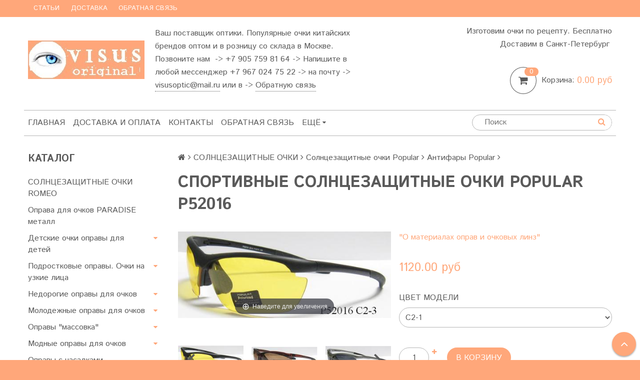

--- FILE ---
content_type: text/html; charset=utf-8
request_url: https://visusoptic.ru/product/solncezashitnie-ochki-dla-sporta-popular-p52016-sport-ochki-kupit
body_size: 26466
content:
<!DOCTYPE html>
<!--[if gt IE 8]-->
  <html class="ie-9">
<!--[endif]-->
<!--[if !IE]>-->
  <html>
<!--<![endif]-->

<head><link media='print' onload='this.media="all"' rel='stylesheet' type='text/css' href='/served_assets/public/jquery.modal-0c2631717f4ce8fa97b5d04757d294c2bf695df1d558678306d782f4bf7b4773.css'><meta data-config="{&quot;product_id&quot;:59752800}" name="page-config" content="" /><meta data-config="{&quot;money_with_currency_format&quot;:{&quot;delimiter&quot;:&quot;&quot;,&quot;separator&quot;:&quot;.&quot;,&quot;format&quot;:&quot;%n\u0026nbsp;%u&quot;,&quot;unit&quot;:&quot;руб&quot;,&quot;show_price_without_cents&quot;:0},&quot;currency_code&quot;:&quot;RUR&quot;,&quot;currency_iso_code&quot;:&quot;RUB&quot;,&quot;default_currency&quot;:{&quot;title&quot;:&quot;Российский рубль&quot;,&quot;code&quot;:&quot;RUR&quot;,&quot;rate&quot;:1.0,&quot;format_string&quot;:&quot;%n\u0026nbsp;%u&quot;,&quot;unit&quot;:&quot;руб&quot;,&quot;price_separator&quot;:null,&quot;is_default&quot;:true,&quot;price_delimiter&quot;:null,&quot;show_price_with_delimiter&quot;:null,&quot;show_price_without_cents&quot;:null},&quot;facebook&quot;:{&quot;pixelActive&quot;:false,&quot;currency_code&quot;:&quot;RUB&quot;,&quot;use_variants&quot;:null},&quot;vk&quot;:{&quot;pixel_active&quot;:null,&quot;price_list_id&quot;:null},&quot;new_ya_metrika&quot;:true,&quot;ecommerce_data_container&quot;:&quot;dataLayer&quot;,&quot;common_js_version&quot;:null,&quot;vue_ui_version&quot;:null,&quot;feedback_captcha_enabled&quot;:&quot;1&quot;,&quot;account_id&quot;:196058,&quot;hide_items_out_of_stock&quot;:false,&quot;forbid_order_over_existing&quot;:false,&quot;minimum_items_price&quot;:null,&quot;enable_comparison&quot;:true,&quot;locale&quot;:&quot;ru&quot;,&quot;client_group&quot;:null,&quot;consent_to_personal_data&quot;:{&quot;active&quot;:true,&quot;obligatory&quot;:true,&quot;description&quot;:&quot;\u003cp\u003eНастоящим подтверждаю, что я ознакомлен и согласен с условиями \u003ca href=\&quot;/page/oferta\&quot;\u003eоферты \u003c/a\u003eи \u003ca href=\&quot;/page/politika-konfidentsialnosti\&quot;\u003eполитики конфиденциальности.\u003c/a\u003e\u003c/p\u003e&quot;},&quot;recaptcha_key&quot;:&quot;6LfXhUEmAAAAAOGNQm5_a2Ach-HWlFKD3Sq7vfFj&quot;,&quot;recaptcha_key_v3&quot;:&quot;6LcZi0EmAAAAAPNov8uGBKSHCvBArp9oO15qAhXa&quot;,&quot;yandex_captcha_key&quot;:&quot;ysc1_ec1ApqrRlTZTXotpTnO8PmXe2ISPHxsd9MO3y0rye822b9d2&quot;,&quot;checkout_float_order_content_block&quot;:false,&quot;available_products_characteristics_ids&quot;:null,&quot;sber_id_app_id&quot;:&quot;5b5a3c11-72e5-4871-8649-4cdbab3ba9a4&quot;,&quot;theme_generation&quot;:2,&quot;quick_checkout_captcha_enabled&quot;:false,&quot;max_order_lines_count&quot;:500,&quot;sber_bnpl_min_amount&quot;:1000,&quot;sber_bnpl_max_amount&quot;:150000,&quot;counter_settings&quot;:{&quot;data_layer_name&quot;:&quot;dataLayer&quot;,&quot;new_counters_setup&quot;:false,&quot;add_to_cart_event&quot;:true,&quot;remove_from_cart_event&quot;:true,&quot;add_to_wishlist_event&quot;:true},&quot;site_setting&quot;:{&quot;show_cart_button&quot;:true,&quot;show_service_button&quot;:false,&quot;show_marketplace_button&quot;:false,&quot;show_quick_checkout_button&quot;:true},&quot;warehouses&quot;:[],&quot;captcha_type&quot;:&quot;google&quot;,&quot;human_readable_urls&quot;:false}" name="shop-config" content="" /><script type="text/javascript" src="https://static.insales-cdn.com/assets/static-versioned/v3.72/static/libs/lodash/4.17.21/lodash.min.js"></script>
<!--InsalesCounter -->
<script type="text/javascript">
(function() {
  if (typeof window.__insalesCounterId !== 'undefined') {
    return;
  }

  try {
    Object.defineProperty(window, '__insalesCounterId', {
      value: 196058,
      writable: true,
      configurable: true
    });
  } catch (e) {
    console.error('InsalesCounter: Failed to define property, using fallback:', e);
    window.__insalesCounterId = 196058;
  }

  if (typeof window.__insalesCounterId === 'undefined') {
    console.error('InsalesCounter: Failed to set counter ID');
    return;
  }

  let script = document.createElement('script');
  script.async = true;
  script.src = '/javascripts/insales_counter.js?7';
  let firstScript = document.getElementsByTagName('script')[0];
  firstScript.parentNode.insertBefore(script, firstScript);
})();
</script>
<!-- /InsalesCounter -->

  <title>Аксессуары для бега. Очки для спорта POPULAR P52016 - очки для бега летом</title>
  <meta name="robots" content="index,follow" />

  
  

<meta charset="utf-8" />
<meta http-equiv="X-UA-Compatible" content="IE=edge,chrome=1" />
<!--[if IE]><script src="//html5shiv.googlecode.com/svn/trunk/html5.js"></script><![endif]-->
<!--[if lt IE 9]>
  <script src="//css3-mediaqueries-js.googlecode.com/svn/trunk/css3-mediaqueries.js"></script>
<![endif]-->

<meta name="SKYPE_TOOLBAR" content="SKYPE_TOOLBAR_PARSER_COMPATIBLE" />
<meta name="viewport" content="width=device-width, initial-scale=1.0">


    <meta property="og:title" content="Спортивные солнцезащитные очки POPULAR P52016" />
    
      <meta property="og:image" content="https://static.insales-cdn.com/images/products/1/4894/80433950/compact_P52016_C2-3.jpg" />
    
    <meta property="og:type" content="website" />
    <meta property="og:url" content="https://visusoptic.ru/product/solncezashitnie-ochki-dla-sporta-popular-p52016-sport-ochki-kupit" />
  

<meta name="keywords" content="Popular P52016 официальный сайт  popularomeo, romeo официальный сайт, продажа солнцезащитных очков, спортивные очки, romeo, popular солнцезащитные очки, поляризационные очки, для спорта, недорогие солнцезащитные очки, очки солнцезащитные мужские спортивные купить, аксессуары для бега, купить очки для бега, купить очки спорта солнцезащитные, купить спортивные очки в интернет магазине, купить спортивные очки солнцезащитные, купить спортивные солнцезащитные очки со сменными линзами, магазин очков от солнца, мужские спортивные поляризационные солнцезащитные очки, одежда для бега, очки для бега, очки для бега nike, очки для бега летом, очки для занятий спортом, очки солнцезащитные мужские спортивные купить, очки солнцезащитные мужские спортивные купить спб, очки солнцезащитные спортивные поляризационные, очки спорта активного отдыха, солнцезащитные очки для бега, солнцезащитные очки для спорта, солнцезащитные очки спортивного стиля, солнцезащитные спортивные очки купить спб, спорт очки купить, спортивные очки для бега, спортивные очки купить в москве, спортивные очки купить в спб, спортивные очки мужские, спортивные очки поляризационные, спортивные солнцезащитные очки с диоптриями, спортивные солнцезащитные очки polaroid, спортивные солнцезащитные очки женские, спортивные солнцезащитные очки мужские">
<meta name="description" content="В спортивных солнцезащитных очках женских или спортивных солнцезащитных очках мужских POPULAR P52016 существует UV фильтр защиты UV400, установлены линзы с поляризацией. Легко и удобно бегать в очках Popular - недорогих солнцезащитных очках. Купить в интернет магазине очков и оправ для очков с доставкой очоков москве и доставкой очков в спб">


  <link rel="canonical" href="https://visusoptic.ru/product/solncezashitnie-ochki-dla-sporta-popular-p52016-sport-ochki-kupit"/>


<link rel="alternate" type="application/rss+xml" title="Блог..." href="/blogs/blog.atom" />
<link href="https://static.insales-cdn.com/assets/1/7445/662805/1748964303/favicon.png" rel="icon">
<link rel="apple-touch-icon" href="/custom_icon.png"/>

<!-- CDN -->


<link rel="stylesheet" href="//maxcdn.bootstrapcdn.com/font-awesome/4.5.0/css/font-awesome.min.css">


<link href='https://fonts.googleapis.com/css?family=Istok+Web:400,700&subset=latin,cyrillic' rel='stylesheet' type='text/css'>


  <script type="text/javascript" src="//ajax.googleapis.com/ajax/libs/jquery/1.11.0/jquery.min.js"></script>



<!-- <script src="//jsconsole.com/remote.js?FB0C821F-73DA-430F-BD50-9C397FCEAB8D"></script> -->
<!-- CDN end -->


<link type="text/css" rel="stylesheet" media="all" href="https://static.insales-cdn.com/assets/1/7445/662805/1748964303/template.css" />


<script type="text/javascript" src="https://static.insales-cdn.com/assets/1/7445/662805/1748964303/modernizr.js"></script>
<script src="https://static.insales-cdn.com/assets/1/7445/662805/1748964303/reCaptcha.js"></script>
<meta name='product-id' content='59752800' />
</head>

<body class="adaptive">
  <section class="section--content">
    <header>
  
  <div class="section--top_panel">
    <div class="wrap row
                grid-inline grid-inline-middle
                padded-inner-sides"
    >
      <div class="lg-grid-9 sm-grid-8 xs-grid-2">
        

        <div class="top_menu">
          <ul class="menu menu--top menu--horizontal __menu--one_line
                    sm-hidden xs-hidden
                    js-menu--top"
          >
            
              <li class="menu-node menu-node--top
                        "
              >
                <a href="/blogs/blog"
                    class="menu-link"
                >
                  Статьи
                </a>
              </li>
            
              <li class="menu-node menu-node--top
                        "
              >
                <a href="/page/delivery"
                    class="menu-link"
                >
                  Доставка
                </a>
              </li>
            
              <li class="menu-node menu-node--top
                        "
              >
                <a href="/page/feedback"
                    class="menu-link"
                >
                  Обратная связь
                </a>
              </li>
            
          </ul>

          <ul class="menu menu--top menu--horizontal
                    lg-hidden md-hidden"
          >
            <li class="menu-node menu-node--top">
              <button type="button"
                      class="menu-link
                            menu-toggler
                            js-panel-link"
                      data-params="target: '.js-panel--menu'"
              >
                <i class="fa fa-bars"></i>
              </button>
            </li>
          </ul>
        </div>
      </div>

      <div class="sm-grid-4 xs-grid-10
                  lg-hidden md-hidden
                  right"
      >
        
        



<form action="/search"
      method="get"
      class="search_widget
            search_widget--top_line "
>
  <input type="text"
          name="q"
          class="search_widget-field
                "
          value=""
          placeholder="Поиск"
  />

  <button type="submit"
          class="search_widget-submit
                button--invert"
  >
    <i class="fa fa-search"></i>
  </button>

  

  
</form>

      </div>

      <div class="lg-grid-3
                  right
                  sm-hidden xs-hidden"
      >
        





      </div>
    </div>
  </div>
  
  <div class="section--header header">
    <div class="wrap row
                padded-inner"
    >

      <div class="grid-inline grid-inline-middle">

        <div class="lg-grid-9 sm-grid-12
                    sm-center
                    grid-inline grid-inline-middle
                    sm-padded-inner-bottom"
        >
          <div class="mc-grid-12
                      xs-padded-inner-bottom"
          >
            <a href="/"
    class="logo"
>
  
    <img src="https://static.insales-cdn.com/assets/1/7445/662805/1748964303/logo.png" alt="Visus Optic" />
  
</a>

          </div>

          <div class="lg-grid-6 mc-grid-12
                      left mc-center
                      lg-padded-inner-left mc-padded-zero
                      xs-hidden"
          >
            
              <div class="editor
                          lg-left mc-center"
              >
                <p>Ваш поставщик оптики. Популярные очки китайских брендов оптом и в розницу со склада в Москве. Позвоните нам &nbsp;-&gt; +7 905 759 81 64 -&gt; Напишите в любой мессенджер +7 967 024 75 22 -&gt; на почту -&gt; <a href="mailto:visusoptic@mail.ru">visusoptic@mail.ru</a>&nbsp;или в -&gt;&nbsp;<a href="http://visusoptic.ru/page/feedback" rel="noopener noreferrer" target="_blank" title="Напишите нам сообщение">Обратную связь</a>&nbsp;</p>
              </div>
            


          </div>
        </div>

        <div class="lg-grid-3 sm-grid-12
                    lg-right sm-center"
        >
          
            <div class="contacts editor">
              <p>Изготовим очки по рецепту. Бесплатно Доставим в Санкт-Петербург&nbsp;</p>
            </div>
          

          
          
            <div class="mc-grid-12
                        sm-padded-vertical xs-padded-vertical
                        sm-hidden xs-hidden"
            >
              

<div class="cart_widget
            cart_widget--header
            "
>
  <a href="/cart_items"
      class="cart_widget-link"
  >
    
    <span class="cart_widget-icon">
      <i class="fa fa-shopping-cart"></i>

      <span class="cart_widget-items_count
                  js-cart_widget-items_count"
      >
        0
      </span>
    </span>

    <span class="cart_widget-title
                sm-hidden xs-hidden"
    >
      Корзина:
    </span>

    <span class="cart_widget-total prices">
      <span class="cart_widget-items_price
                  prices-current
                  js-cart_widget-total_price"
      >
        0&nbsp;руб
      </span>
    </span>
  </a>

  
    <div class="cart_widget-dropdown
                basket_list
                sm-hidden xs-hidden
                padded
                js-basket_list"
    >
    </div>
  
</div>

            </div>
          
        </div>
      </div>
    </div>

    <div class="wrap row
                padded-inner-top padded-sides
                sm-padded-zero-top"
    >
      <div class="section--main_menu
                  row
                  grid-inline
                  padded"
      >
        <div class="lg-grid-9 sm-grid-12">
          

<div class="grid-row xs-hidden">
  <ul class="menu menu--main menu--main_lvl_1
            menu--horizontal menu--one_line
            js-menu--main"
  >
    
    
      <li class="menu-node menu-node--main_lvl_1
                "
      >

        <a href="/"
            class="menu-link
                  "
        >
          Главная

        </a>

      </li>
    
      <li class="menu-node menu-node--main_lvl_1
                "
      >

        <a href="/page/delivery"
            class="menu-link
                  "
        >
          Доставка и оплата

        </a>

      </li>
    
      <li class="menu-node menu-node--main_lvl_1
                "
      >

        <a href="/page/contacts/"
            class="menu-link
                  "
        >
          Контакты

        </a>

      </li>
    
      <li class="menu-node menu-node--main_lvl_1
                "
      >

        <a href="/page/feedback"
            class="menu-link
                  "
        >
          Обратная связь

        </a>

      </li>
    
      <li class="menu-node menu-node--main_lvl_1
                "
      >

        <a href="/client_account/login"
            class="menu-link
                  "
        >
          Личный кабинет/Регистрация

        </a>

      </li>
    
      <li class="menu-node menu-node--main_lvl_1
                "
      >

        <a href="/page/spravochnaya-informatsiya"
            class="menu-link
                  "
        >
          Справочная информация

        </a>

      </li>
    
      <li class="menu-node menu-node--main_lvl_1
                "
      >

        <a href="/blogs/blog"
            class="menu-link
                  "
        >
          Новости

        </a>

      </li>
    
      <li class="menu-node menu-node--main_lvl_1
                "
      >

        <a href="/page/gde-kupit-ochki-dla-zrenia-po-akutsi-i-skidki"
            class="menu-link
                  "
        >
          Акции и скидки

        </a>

      </li>
    
      <li class="menu-node menu-node--main_lvl_1
                "
      >

        <a href="/page/gde-zakazat-ochki-poreceptu-moskve-v-internete-izgotovlenie-po-retseptu"
            class="menu-link
                  "
        >
          Изготовление по рецепту

        </a>

      </li>
    
  </ul>
</div>

        </div>

        <div class="lg-grid-3
                    sm-hidden xs-hidden
                    right"
        >
          



<form action="/search"
      method="get"
      class="search_widget
            search_widget--header "
>
  <input type="text"
          name="q"
          class="search_widget-field
                js-ajax_search-input"
          value=""
          placeholder="Поиск"
  />

  <button type="submit"
          class="search_widget-submit
                button--invert"
  >
    <i class="fa fa-search"></i>
  </button>

  
    <div class="ajax_search-wrapper
                js-ajax_search-wrapper"
    ></div>
  

  
</form>

        </div>
      </div>

    </div>
  </div>
</header>


    <div class="content-container
                wrap row"
    >
      

      

      
        <div class="lg-grid-3 md-grid-3
                    sm-hidden xs-hidden
                    padded-inner-sides
                    "
        >
          <div class="sidebar">

  
    <div class="sidebar_block">
      <div class="sidebar_block-title">
        Каталог
      </div>
      



<ul class="menu menu--collection menu--vertical
          "
>

  
  
    <li class="menu-node menu-node--collection_lvl_1
              
              js-menu-wrapper"
    >

      
      <a  href="/collection/solntsezaschitnye-ochki-romeo-2019-2022"
          class="menu-link
                "
      >
        СОЛНЦЕЗАЩИТНЫЕ ОЧКИ ROMEO
      </a>

      
    </li>
  
    <li class="menu-node menu-node--collection_lvl_1
              
              js-menu-wrapper"
    >

      
      <a  href="/collection/oprava-dlya-ochkov-paradise-metall"
          class="menu-link
                "
      >
        Оправа для очков PARADISE металл
      </a>

      
    </li>
  
    <li class="menu-node menu-node--collection_lvl_1
              
              js-menu-wrapper"
    >

      
      <a  href="/collection/1-detskie-ochki-opravy-dlya-detey"
          class="menu-link
                "
      >
        Детские очки оправы для детей
      </a>

      
        <span class="menu-marker menu-marker--parent menu-toggler
                    button--toggler
                    js-menu-toggler">
          <i class="fa
                    fa-caret-down"
          ></i>
        </span>

        <ul class="menu menu--vertical
                  menu--collapse"
        >
          
            <li class="menu-node menu-node--collection_lvl_2
                      
                      js-menu-wrapper"
            >

              
              <a  href="/collection/opravi-detskie-ochkov-zrenie-penguin-baby-tr90-sport-180"
                  class="menu-link menu-link
                        "
              >
                Penguin Baby оправы для детей
              </a>

              

            </li>
          
            <li class="menu-node menu-node--collection_lvl_2
                      
                      js-menu-wrapper"
            >

              
              <a  href="/collection/nikitana-detskie-opravy"
                  class="menu-link menu-link
                        "
              >
                Nikitana детские оправы
              </a>

              

            </li>
          
            <li class="menu-node menu-node--collection_lvl_2
                      
                      js-menu-wrapper"
            >

              
              <a  href="/collection/secg-opravy-detskie"
                  class="menu-link menu-link
                        "
              >
                Secg оправы детские
              </a>

              

            </li>
          
            <li class="menu-node menu-node--collection_lvl_2
                      
                      js-menu-wrapper"
            >

              
              <a  href="/collection/detskie-opravy-dacchi"
                  class="menu-link menu-link
                        "
              >
                Детские оправы Dacchi
              </a>

              

            </li>
          
            <li class="menu-node menu-node--collection_lvl_2
                      
                      js-menu-wrapper"
            >

              
              <a  href="/collection/legkie-detskie-ochki-iz-materiala-tr-90"
                  class="menu-link menu-link
                        "
              >
                Легкие детские очки  из материала TR-90
              </a>

              
                <span class="menu-marker menu-marker--parent menu-toggler
                            button--toggler
                            js-menu-toggler"
                >
                  <i class="fa fa-caret-down"></i>
                </span>
                <ul class="menu menu--vertical menu--collapse">
                  
                    <li class="menu-node menu-node--collection_lvl_3
                              "
                    >
                      <a  href="/collection/polarone-pko-opravy-dlya-detey"
                          class="menu-link menu-link
                                "
                      >
                        POLARONE оправы для детей
                      </a>
                    </li>
                  
                </ul>
              

            </li>
          
            <li class="menu-node menu-node--collection_lvl_2
                      
                      js-menu-wrapper"
            >

              
              <a  href="/collection/luchshie-plastikovye-detskie-opravy-dlya-ochkov"
                  class="menu-link menu-link
                        "
              >
                Брендовые пластиковые детские оправы для очков
              </a>

              
                <span class="menu-marker menu-marker--parent menu-toggler
                            button--toggler
                            js-menu-toggler"
                >
                  <i class="fa fa-caret-down"></i>
                </span>
                <ul class="menu menu--vertical menu--collapse">
                  
                    <li class="menu-node menu-node--collection_lvl_3
                              "
                    >
                      <a  href="/collection/ochki-dlya-detey-polarone"
                          class="menu-link menu-link
                                "
                      >
                        Очки для детей POLARONE
                      </a>
                    </li>
                  
                </ul>
              

            </li>
          
            <li class="menu-node menu-node--collection_lvl_2
                      
                      js-menu-wrapper"
            >

              
              <a  href="/collection/metallicheskie-opravy-santarelli"
                  class="menu-link menu-link
                        "
              >
                Металлические оправы Santarelli
              </a>

              

            </li>
          
        </ul>
      
    </li>
  
    <li class="menu-node menu-node--collection_lvl_1
              
              js-menu-wrapper"
    >

      
      <a  href="/collection/podrostkovye-opravy-ochki-na-uzkie-litsa"
          class="menu-link
                "
      >
        Подростковые оправы. Очки на узкие лица
      </a>

      
        <span class="menu-marker menu-marker--parent menu-toggler
                    button--toggler
                    js-menu-toggler">
          <i class="fa
                    fa-caret-down"
          ></i>
        </span>

        <ul class="menu menu--vertical
                  menu--collapse"
        >
          
            <li class="menu-node menu-node--collection_lvl_2
                      
                      js-menu-wrapper"
            >

              
              <a  href="/collection/opravy-red-sun-junior"
                  class="menu-link menu-link
                        "
              >
                Оправы Red Sun Junior
              </a>

              

            </li>
          
            <li class="menu-node menu-node--collection_lvl_2
                      
                      js-menu-wrapper"
            >

              
              <a  href="/collection/nikitana-podrostkovye"
                  class="menu-link menu-link
                        "
              >
                Никитана подростковые
              </a>

              

            </li>
          
        </ul>
      
    </li>
  
    <li class="menu-node menu-node--collection_lvl_1
              
              js-menu-wrapper"
    >

      
      <a  href="/collection/nedorogie-opravy-dlya-ochkov"
          class="menu-link
                "
      >
        Недорогие оправы для очков
      </a>

      
        <span class="menu-marker menu-marker--parent menu-toggler
                    button--toggler
                    js-menu-toggler">
          <i class="fa
                    fa-caret-down"
          ></i>
        </span>

        <ul class="menu menu--vertical
                  menu--collapse"
        >
          
            <li class="menu-node menu-node--collection_lvl_2
                      
                      js-menu-wrapper"
            >

              
              <a  href="/collection/metallicheskie-opravy-valencia"
                  class="menu-link menu-link
                        "
              >
                Металлические оправы Valencia
              </a>

              

            </li>
          
            <li class="menu-node menu-node--collection_lvl_2
                      
                      js-menu-wrapper"
            >

              
              <a  href="/collection/proud-ochki-opravy-metall-ochki-tr90"
                  class="menu-link menu-link
                        "
              >
                Proud очки оправы металл, очки tr90
              </a>

              

            </li>
          
            <li class="menu-node menu-node--collection_lvl_2
                      
                      js-menu-wrapper"
            >

              
              <a  href="/collection/opravy-dacchi-zhenskie-metallicheskie"
                  class="menu-link menu-link
                        "
              >
                Женские металлические оправы Dacchi
              </a>

              

            </li>
          
            <li class="menu-node menu-node--collection_lvl_2
                      
                      js-menu-wrapper"
            >

              
              <a  href="/collection/opravy-dacchi-muzhskie-metallicheskie"
                  class="menu-link menu-link
                        "
              >
                Мужские металлические оправы Dacchi
              </a>

              

            </li>
          
            <li class="menu-node menu-node--collection_lvl_2
                      
                      js-menu-wrapper"
            >

              
              <a  href="/collection/buby-metall-zhenskiy"
                  class="menu-link menu-link
                        "
              >
                Buby металл женский
              </a>

              

            </li>
          
            <li class="menu-node menu-node--collection_lvl_2
                      
                      js-menu-wrapper"
            >

              
              <a  href="/collection/camelry-metall-muzhskoy"
                  class="menu-link menu-link
                        "
              >
                Camelry металл мужской
              </a>

              

            </li>
          
            <li class="menu-node menu-node--collection_lvl_2
                      
                      js-menu-wrapper"
            >

              
              <a  href="/collection/chelini-metall-muzhskoy"
                  class="menu-link menu-link
                        "
              >
                CHELINI металл мужской
              </a>

              

            </li>
          
            <li class="menu-node menu-node--collection_lvl_2
                      
                      js-menu-wrapper"
            >

              
              <a  href="/collection/eegger-metall"
                  class="menu-link menu-link
                        "
              >
                EEGGER металл
              </a>

              

            </li>
          
            <li class="menu-node menu-node--collection_lvl_2
                      
                      js-menu-wrapper"
            >

              
              <a  href="/collection/fasion-metall-zhenskiy"
                  class="menu-link menu-link
                        "
              >
                FASION металл женский
              </a>

              

            </li>
          
            <li class="menu-node menu-node--collection_lvl_2
                      
                      js-menu-wrapper"
            >

              
              <a  href="/collection/hudie-metall-zhenskiy"
                  class="menu-link menu-link
                        "
              >
                Hudie металл женский
              </a>

              

            </li>
          
            <li class="menu-node menu-node--collection_lvl_2
                      
                      js-menu-wrapper"
            >

              
              <a  href="/collection/slek-metall"
                  class="menu-link menu-link
                        "
              >
                SLEK металл
              </a>

              

            </li>
          
            <li class="menu-node menu-node--collection_lvl_2
                      
                      js-menu-wrapper"
            >

              
              <a  href="/collection/sone-metall-zhenskiy"
                  class="menu-link menu-link
                        "
              >
                Sone металл женский
              </a>

              

            </li>
          
            <li class="menu-node menu-node--collection_lvl_2
                      
                      js-menu-wrapper"
            >

              
              <a  href="/collection/saui-bass-metall"
                  class="menu-link menu-link
                        "
              >
                Saui Bass металл
              </a>

              

            </li>
          
        </ul>
      
    </li>
  
    <li class="menu-node menu-node--collection_lvl_1
              
              js-menu-wrapper"
    >

      
      <a  href="/collection/molodezhnye-opravy-dlya-ochkov"
          class="menu-link
                "
      >
        Молодежные оправы для очков
      </a>

      
        <span class="menu-marker menu-marker--parent menu-toggler
                    button--toggler
                    js-menu-toggler">
          <i class="fa
                    fa-caret-down"
          ></i>
        </span>

        <ul class="menu menu--vertical
                  menu--collapse"
        >
          
            <li class="menu-node menu-node--collection_lvl_2
                      
                      js-menu-wrapper"
            >

              
              <a  href="/collection/nedorogie-opravy-plastikovye-valencia"
                  class="menu-link menu-link
                        "
              >
                Недорогие оправы пластиковые Valencia
              </a>

              

            </li>
          
            <li class="menu-node menu-node--collection_lvl_2
                      
                      js-menu-wrapper"
            >

              
              <a  href="/collection/nedorogie-opravy-plastikovye-dacchi"
                  class="menu-link menu-link
                        "
              >
                Недорогие оправы пластиковые Dacchi
              </a>

              

            </li>
          
            <li class="menu-node menu-node--collection_lvl_2
                      
                      js-menu-wrapper"
            >

              
              <a  href="/collection/gala-metall"
                  class="menu-link menu-link
                        "
              >
                Gala металл
              </a>

              

            </li>
          
        </ul>
      
    </li>
  
    <li class="menu-node menu-node--collection_lvl_1
              
              js-menu-wrapper"
    >

      
      <a  href="/collection/opravy-massovka"
          class="menu-link
                "
      >
        Оправы "массовка"
      </a>

      
        <span class="menu-marker menu-marker--parent menu-toggler
                    button--toggler
                    js-menu-toggler">
          <i class="fa
                    fa-caret-down"
          ></i>
        </span>

        <ul class="menu menu--vertical
                  menu--collapse"
        >
          
            <li class="menu-node menu-node--collection_lvl_2
                      
                      js-menu-wrapper"
            >

              
              <a  href="/collection/plastikovye-opravy-dacchi-massovka"
                  class="menu-link menu-link
                        "
              >
                Пластиковые оправы Dacchi массовка
              </a>

              

            </li>
          
            <li class="menu-node menu-node--collection_lvl_2
                      
                      js-menu-wrapper"
            >

              
              <a  href="/collection/valencia-nedorogo-optom-plastikovye-opravy-dla-babushek-pensionerov-ochki-valencia-ochki-opt-kitai-valencia"
                  class="menu-link menu-link
                        "
              >
                Пластиковые оправы Valencia массовка
              </a>

              

            </li>
          
            <li class="menu-node menu-node--collection_lvl_2
                      
                      js-menu-wrapper"
            >

              
              <a  href="/collection/metallicheskie-opravy-dacchi-massovka"
                  class="menu-link menu-link
                        "
              >
                Металлические оправы Dacchi массовка
              </a>

              

            </li>
          
            <li class="menu-node menu-node--collection_lvl_2
                      
                      js-menu-wrapper"
            >

              
              <a  href="/collection/slek-plastik"
                  class="menu-link menu-link
                        "
              >
                SLEK пластик
              </a>

              

            </li>
          
            <li class="menu-node menu-node--collection_lvl_2
                      
                      js-menu-wrapper"
            >

              
              <a  href="/collection/tonjia-plastik"
                  class="menu-link menu-link
                        "
              >
                Tonjia пластик
              </a>

              

            </li>
          
            <li class="menu-node menu-node--collection_lvl_2
                      
                      js-menu-wrapper"
            >

              
              <a  href="/collection/katalog-1-3e377b"
                  class="menu-link menu-link
                        "
              >
                Victory
              </a>

              

            </li>
          
        </ul>
      
    </li>
  
    <li class="menu-node menu-node--collection_lvl_1
              
              js-menu-wrapper"
    >

      
      <a  href="/collection/modnye-opravy-dlya-ochkov"
          class="menu-link
                "
      >
        Модные оправы для очков
      </a>

      
        <span class="menu-marker menu-marker--parent menu-toggler
                    button--toggler
                    js-menu-toggler">
          <i class="fa
                    fa-caret-down"
          ></i>
        </span>

        <ul class="menu menu--vertical
                  menu--collapse"
        >
          
            <li class="menu-node menu-node--collection_lvl_2
                      
                      js-menu-wrapper"
            >

              
              <a  href="/collection/blue-classic-opravi-kupit"
                  class="menu-link menu-link
                        "
              >
                Изящные оправы Blue Classic женские
              </a>

              

            </li>
          
            <li class="menu-node menu-node--collection_lvl_2
                      
                      js-menu-wrapper"
            >

              
              <a  href="/collection/opravy-popularomeo-plastik"
                  class="menu-link menu-link
                        "
              >
                Оправы POPULAROMEO пластик
              </a>

              

            </li>
          
            <li class="menu-node menu-node--collection_lvl_2
                      
                      js-menu-wrapper"
            >

              
              <a  href="/collection/opravy-popularomeo-metall-ochki-romeo-optom-sait-popular-romeo"
                  class="menu-link menu-link
                        "
              >
                Оправы POPULAROMEO металл
              </a>

              

            </li>
          
            <li class="menu-node menu-node--collection_lvl_2
                      
                      js-menu-wrapper"
            >

              
              <a  href="/collection/ochki-paradise-opravy-dla-ochkov-kupit-paradise-elegant-plastikovye-sait-katalog"
                  class="menu-link menu-link
                        "
              >
                Оправы для очков PARADISE пластик
              </a>

              

            </li>
          
            <li class="menu-node menu-node--collection_lvl_2
                      
                      js-menu-wrapper"
            >

              
              <a  href="/collection/opravy-medici-metall-ochki"
                  class="menu-link menu-link
                        "
              >
                Оправы Medici металл
              </a>

              

            </li>
          
            <li class="menu-node menu-node--collection_lvl_2
                      
                      js-menu-wrapper"
            >

              
              <a  href="/collection/opravy-moretti"
                  class="menu-link menu-link
                        "
              >
                Оправы Moretti
              </a>

              

            </li>
          
            <li class="menu-node menu-node--collection_lvl_2
                      
                      js-menu-wrapper"
            >

              
              <a  href="/collection/camelry-metall"
                  class="menu-link menu-link
                        "
              >
                Camelry металл
              </a>

              

            </li>
          
            <li class="menu-node menu-node--collection_lvl_2
                      
                      js-menu-wrapper"
            >

              
              <a  href="/collection/good-luck-plastik"
                  class="menu-link menu-link
                        "
              >
                Good Luck пластик
              </a>

              

            </li>
          
            <li class="menu-node menu-node--collection_lvl_2
                      
                      js-menu-wrapper"
            >

              
              <a  href="/collection/rich-person-plastik"
                  class="menu-link menu-link
                        "
              >
                Rich Person пластик
              </a>

              

            </li>
          
            <li class="menu-node menu-node--collection_lvl_2
                      
                      js-menu-wrapper"
            >

              
              <a  href="/collection/smilm-kombinirovannye"
                  class="menu-link menu-link
                        "
              >
                Smilm комбинированные
              </a>

              

            </li>
          
        </ul>
      
    </li>
  
    <li class="menu-node menu-node--collection_lvl_1
              
              js-menu-wrapper"
    >

      
      <a  href="/collection/opravy-s-nasadkami"
          class="menu-link
                "
      >
        Оправы с насадками
      </a>

      
    </li>
  
    <li class="menu-node menu-node--collection_lvl_1
              
              js-menu-wrapper"
    >

      
      <a  href="/collection/krasivye-nedorogie-zhenskie"
          class="menu-link
                "
      >
        Красивые недорогие женские
      </a>

      
        <span class="menu-marker menu-marker--parent menu-toggler
                    button--toggler
                    js-menu-toggler">
          <i class="fa
                    fa-caret-down"
          ></i>
        </span>

        <ul class="menu menu--vertical
                  menu--collapse"
        >
          
            <li class="menu-node menu-node--collection_lvl_2
                      
                      js-menu-wrapper"
            >

              
              <a  href="/collection/zhenskie-opravy-ochkov-santarelli-metall-catalog"
                  class="menu-link menu-link
                        "
              >
                Оправы очков Santarelli
              </a>

              

            </li>
          
            <li class="menu-node menu-node--collection_lvl_2
                      
                      js-menu-wrapper"
            >

              
              <a  href="/collection/opravy-ochkov-santarelli-plastik"
                  class="menu-link menu-link
                        "
              >
                Оправы очков Santarelli пластик
              </a>

              

            </li>
          
            <li class="menu-node menu-node--collection_lvl_2
                      
                      js-menu-wrapper"
            >

              
              <a  href="/collection/brand-boserole-metall"
                  class="menu-link menu-link
                        "
              >
                BRAND BOSEROLE металл
              </a>

              

            </li>
          
            <li class="menu-node menu-node--collection_lvl_2
                      
                      js-menu-wrapper"
            >

              
              <a  href="/collection/estee-danie-metall"
                  class="menu-link menu-link
                        "
              >
                Estee Danie металл
              </a>

              

            </li>
          
            <li class="menu-node menu-node--collection_lvl_2
                      
                      js-menu-wrapper"
            >

              
              <a  href="/collection/feali-metall"
                  class="menu-link menu-link
                        "
              >
                Feali металл
              </a>

              

            </li>
          
            <li class="menu-node menu-node--collection_lvl_2
                      
                      js-menu-wrapper"
            >

              
              <a  href="/collection/fuanna-metall"
                  class="menu-link menu-link
                        "
              >
                Fuanna металл
              </a>

              

            </li>
          
            <li class="menu-node menu-node--collection_lvl_2
                      
                      js-menu-wrapper"
            >

              
              <a  href="/collection/gruppo-colombini-metall"
                  class="menu-link menu-link
                        "
              >
                Gruppo Colombini металл
              </a>

              

            </li>
          
            <li class="menu-node menu-node--collection_lvl_2
                      
                      js-menu-wrapper"
            >

              
              <a  href="/collection/gruppo-colombini-plastik"
                  class="menu-link menu-link
                        "
              >
                Gruppo Colombini пластик
              </a>

              

            </li>
          
            <li class="menu-node menu-node--collection_lvl_2
                      
                      js-menu-wrapper"
            >

              
              <a  href="/collection/louiszone-metall"
                  class="menu-link menu-link
                        "
              >
                LOUISZONE металл
              </a>

              

            </li>
          
            <li class="menu-node menu-node--collection_lvl_2
                      
                      js-menu-wrapper"
            >

              
              <a  href="/collection/modern-lady-metall"
                  class="menu-link menu-link
                        "
              >
                MODERN LADY металл
              </a>

              

            </li>
          
            <li class="menu-node menu-node--collection_lvl_2
                      
                      js-menu-wrapper"
            >

              
              <a  href="/collection/modern-lady-plastik"
                  class="menu-link menu-link
                        "
              >
                MODERN LADY пластик
              </a>

              

            </li>
          
            <li class="menu-node menu-node--collection_lvl_2
                      
                      js-menu-wrapper"
            >

              
              <a  href="/collection/oleiss-plastik"
                  class="menu-link menu-link
                        "
              >
                OLEISS пластик
              </a>

              

            </li>
          
            <li class="menu-node menu-node--collection_lvl_2
                      
                      js-menu-wrapper"
            >

              
              <a  href="/collection/qaocibos-metall"
                  class="menu-link menu-link
                        "
              >
                QAOCIBOS металл
              </a>

              

            </li>
          
            <li class="menu-node menu-node--collection_lvl_2
                      
                      js-menu-wrapper"
            >

              
              <a  href="/collection/tresor-metall"
                  class="menu-link menu-link
                        "
              >
                Tresor металл
              </a>

              

            </li>
          
            <li class="menu-node menu-node--collection_lvl_2
                      
                      js-menu-wrapper"
            >

              
              <a  href="/collection/winner-metall"
                  class="menu-link menu-link
                        "
              >
                WINNER металл
              </a>

              

            </li>
          
            <li class="menu-node menu-node--collection_lvl_2
                      
                      js-menu-wrapper"
            >

              
              <a  href="/collection/statue-of-liberty-metall"
                  class="menu-link menu-link
                        "
              >
                Statue of Liberty металл
              </a>

              

            </li>
          
            <li class="menu-node menu-node--collection_lvl_2
                      
                      js-menu-wrapper"
            >

              
              <a  href="/collection/sweet-life-metall"
                  class="menu-link menu-link
                        "
              >
                SWEET life  металл
              </a>

              

            </li>
          
        </ul>
      
    </li>
  
    <li class="menu-node menu-node--collection_lvl_1
              
              js-menu-wrapper"
    >

      
      <a  href="/collection/muzhskie-klassicheskie"
          class="menu-link
                "
      >
        Мужские классические
      </a>

      
        <span class="menu-marker menu-marker--parent menu-toggler
                    button--toggler
                    js-menu-toggler">
          <i class="fa
                    fa-caret-down"
          ></i>
        </span>

        <ul class="menu menu--vertical
                  menu--collapse"
        >
          
            <li class="menu-node menu-node--collection_lvl_2
                      
                      js-menu-wrapper"
            >

              
              <a  href="/collection/opravi-glodiatr-metall"
                  class="menu-link menu-link
                        "
              >
                Glodiatr металл
              </a>

              

            </li>
          
            <li class="menu-node menu-node--collection_lvl_2
                      
                      js-menu-wrapper"
            >

              
              <a  href="/collection/kingber-metall"
                  class="menu-link menu-link
                        "
              >
                KINGBER металл
              </a>

              

            </li>
          
            <li class="menu-node menu-node--collection_lvl_2
                      
                      js-menu-wrapper"
            >

              
              <a  href="/collection/kk-eye-metall"
                  class="menu-link menu-link
                        "
              >
                KK eye металл
              </a>

              

            </li>
          
            <li class="menu-node menu-node--collection_lvl_2
                      
                      js-menu-wrapper"
            >

              
              <a  href="/collection/langkey-metall"
                  class="menu-link menu-link
                        "
              >
                LANGKEY металл
              </a>

              

            </li>
          
            <li class="menu-node menu-node--collection_lvl_2
                      
                      js-menu-wrapper"
            >

              
              <a  href="/collection/louis-juvenja-metall"
                  class="menu-link menu-link
                        "
              >
                Louis Juvenja металл
              </a>

              

            </li>
          
            <li class="menu-node menu-node--collection_lvl_2
                      
                      js-menu-wrapper"
            >

              
              <a  href="/collection/rich-person-metall"
                  class="menu-link menu-link
                        "
              >
                Rich Person металл
              </a>

              

            </li>
          
        </ul>
      
    </li>
  
    <li class="menu-node menu-node--collection_lvl_1
              
              js-menu-wrapper"
    >

      
      <a  href="/collection/opravy-polarone-ochki"
          class="menu-link
                "
      >
        Оправы PolarOne
      </a>

      
        <span class="menu-marker menu-marker--parent menu-toggler
                    button--toggler
                    js-menu-toggler">
          <i class="fa
                    fa-caret-down"
          ></i>
        </span>

        <ul class="menu menu--vertical
                  menu--collapse"
        >
          
            <li class="menu-node menu-node--collection_lvl_2
                      
                      js-menu-wrapper"
            >

              
              <a  href="/collection/opravy-polarone-metall-besplatnaya-dostavka-ochkov-spb"
                  class="menu-link menu-link
                        "
              >
                Оправы POLARONE металл
              </a>

              

            </li>
          
            <li class="menu-node menu-node--collection_lvl_2
                      
                      js-menu-wrapper"
            >

              
              <a  href="/collection/opravy-polarone-plastik-iz-acetata-dostavka-ochkov-na-dom"
                  class="menu-link menu-link
                        "
              >
                Оправы POLARONE пластик ацетат
              </a>

              

            </li>
          
            <li class="menu-node menu-node--collection_lvl_2
                      
                      js-menu-wrapper"
            >

              
              <a  href="/collection/legkie-opravy-polarone-grilamid"
                  class="menu-link menu-link
                        "
              >
                Легкие оправы POLARONE гриламид
              </a>

              

            </li>
          
        </ul>
      
    </li>
  
    <li class="menu-node menu-node--collection_lvl_1
              
              js-menu-wrapper"
    >

      
      <a  href="/collection/solntsezaschitnye-ochki"
          class="menu-link
                "
      >
        СОЛНЦЕЗАЩИТНЫЕ ОЧКИ
      </a>

      
        <span class="menu-marker menu-marker--parent menu-toggler
                    button--toggler
                    js-menu-toggler">
          <i class="fa
                    fa-caret-down"
          ></i>
        </span>

        <ul class="menu menu--vertical
                  menu--collapse"
        >
          
            <li class="menu-node menu-node--collection_lvl_2
                      
                      js-menu-wrapper"
            >

              
              <a  href="/collection/kupit-solntsezaschitnye-ochki-popularomeo"
                  class="menu-link menu-link
                        "
              >
                Солнцезащитные очки Romeo Popular
              </a>

              
                <span class="menu-marker menu-marker--parent menu-toggler
                            button--toggler
                            js-menu-toggler"
                >
                  <i class="fa fa-caret-down"></i>
                </span>
                <ul class="menu menu--vertical menu--collapse">
                  
                    <li class="menu-node menu-node--collection_lvl_3
                              "
                    >
                      <a  href="/collection/zhenskie-metallicheskie-solntsezaschitnye-ochki-romeo"
                          class="menu-link menu-link
                                "
                      >
                        Женские металлические солнцезащитные очки Romeo
                      </a>
                    </li>
                  
                    <li class="menu-node menu-node--collection_lvl_3
                              "
                    >
                      <a  href="/collection/zhenskie-plastikovye-solntsezaschitnye-ochki-romeo"
                          class="menu-link menu-link
                                "
                      >
                        Женские пластиковые солнцезащитные очки Romeo
                      </a>
                    </li>
                  
                    <li class="menu-node menu-node--collection_lvl_3
                              "
                    >
                      <a  href="/collection/muzhskie-metallicheskie-solntsezaschitnye-ochki-romeo-popular"
                          class="menu-link menu-link
                                "
                      >
                        Мужские металлические солнцезащитные очки Romeo
                      </a>
                    </li>
                  
                    <li class="menu-node menu-node--collection_lvl_3
                              "
                    >
                      <a  href="/collection/muzhskie-plastikovye-solntsezaschitnye-ochki-romeo"
                          class="menu-link menu-link
                                "
                      >
                        Мужские пластиковые солнцезащитные очки Romeo
                      </a>
                    </li>
                  
                    <li class="menu-node menu-node--collection_lvl_3
                              "
                    >
                      <a  href="/collection/alyuminievye-solntsezaschitnye-ochki-romeo"
                          class="menu-link menu-link
                                "
                      >
                        Алюминиевые солнцезащитные очки Romeo
                      </a>
                    </li>
                  
                    <li class="menu-node menu-node--collection_lvl_3
                              "
                    >
                      <a  href="/collection/kapli-muzhskie-i-zhenskie-steklo-romeo"
                          class="menu-link menu-link
                                "
                      >
                        Капли мужские и женские стекло Romeo
                      </a>
                    </li>
                  
                </ul>
              

            </li>
          
            <li class="menu-node menu-node--collection_lvl_2
                      
                      js-menu-wrapper"
            >

              
              <a  href="/collection/solntsezaschitnye-polarizacionnie-ochki-popular"
                  class="menu-link menu-link
                        "
              >
                Солнцезащитные очки Popular
              </a>

              
                <span class="menu-marker menu-marker--parent menu-toggler
                            button--toggler
                            js-menu-toggler"
                >
                  <i class="fa fa-caret-down"></i>
                </span>
                <ul class="menu menu--vertical menu--collapse">
                  
                    <li class="menu-node menu-node--collection_lvl_3
                              "
                    >
                      <a  href="/collection/plastikovye-zhenskie-uniseks-solntsezaschitnye-ochki-popular"
                          class="menu-link menu-link
                                "
                      >
                        Пластиковые женские унисекс Popular
                      </a>
                    </li>
                  
                    <li class="menu-node menu-node--collection_lvl_3
                              "
                    >
                      <a  href="/collection/metallicheskie-muzhskie-solntsezaschitnye-ochki-s-polyarizatsiey-popular"
                          class="menu-link menu-link
                                "
                      >
                        Металлические мужские Popular
                      </a>
                    </li>
                  
                    <li class="menu-node menu-node--collection_lvl_3
                              "
                    >
                      <a  href="/collection/sportivnye-polyarizatsionnye-solntsezaschitnye-ochki-popular"
                          class="menu-link menu-link
                                "
                      >
                        Спортивные очки Popular
                      </a>
                    </li>
                  
                    <li class="menu-node menu-node--collection_lvl_3
                              "
                    >
                      <a  href="/collection/solntsezaschitnye-ochki-so-steklyannymi-linzami-popular"
                          class="menu-link menu-link
                                "
                      >
                        Солнцезащитные очки стекло Popular
                      </a>
                    </li>
                  
                    <li class="menu-node menu-node--collection_lvl_3
                              "
                    >
                      <a  href="/collection/antifary-popular"
                          class="menu-link menu-link
                                "
                      >
                        Aнтифары Popular
                      </a>
                    </li>
                  
                </ul>
              

            </li>
          
            <li class="menu-node menu-node--collection_lvl_2
                      
                      js-menu-wrapper"
            >

              
              <a  href="/collection/solntsezaschitnye-ochki-proud-polarized-dla-voditeley"
                  class="menu-link menu-link
                        "
              >
                Солнцезащитные очки Proud
              </a>

              

            </li>
          
            <li class="menu-node menu-node--collection_lvl_2
                      
                      js-menu-wrapper"
            >

              
              <a  href="/collection/alyuminievye-ochki-popularomeo-solncezashitnie-ochki-popular-romeo"
                  class="menu-link menu-link
                        "
              >
                Алюминиевые солнцезащитные очки
              </a>

              

            </li>
          
            <li class="menu-node menu-node--collection_lvl_2
                      
                      js-menu-wrapper"
            >

              
              <a  href="/collection/detskie-solntsezaschitnye-ochki-penguin-baby"
                  class="menu-link menu-link
                        "
              >
                Детские солнцезащитные очки Penguin Baby
              </a>

              
                <span class="menu-marker menu-marker--parent menu-toggler
                            button--toggler
                            js-menu-toggler"
                >
                  <i class="fa fa-caret-down"></i>
                </span>
                <ul class="menu menu--vertical menu--collapse">
                  
                    <li class="menu-node menu-node--collection_lvl_3
                              "
                    >
                      <a  href="/collection/plastikovye-detskie-solntsezaschitnye-ochki-penguin-baby-s-polyarizatsiey"
                          class="menu-link menu-link
                                "
                      >
                        Пластиковые очки Penguin Baby
                      </a>
                    </li>
                  
                    <li class="menu-node menu-node--collection_lvl_3
                              "
                    >
                      <a  href="/collection/detskie-silikonovye-solntsezaschitnye-ochki-penguin-baby-s-polyarizatsiey"
                          class="menu-link menu-link
                                "
                      >
                        Силиконовые очки Penguin Baby
                      </a>
                    </li>
                  
                </ul>
              

            </li>
          
            <li class="menu-node menu-node--collection_lvl_2
                      
                      js-menu-wrapper"
            >

              
              <a  href="/collection/sportivnye-solntsezaschitnye-ochki"
                  class="menu-link menu-link
                        "
              >
                Спортивные солнцезащитные очки
              </a>

              

            </li>
          
            <li class="menu-node menu-node--collection_lvl_2
                      
                      js-menu-wrapper"
            >

              
              <a  href="/collection/steklyannye-solntsezaschitnye-ochki"
                  class="menu-link menu-link
                        "
              >
                Стеклянные солнцезащитные очки
              </a>

              

            </li>
          
            <li class="menu-node menu-node--collection_lvl_2
                      
                      js-menu-wrapper"
            >

              
              <a  href="/collection/detskie-solntsezaschitnye-ochki"
                  class="menu-link menu-link
                        "
              >
                Детские солнцезащитные очки
              </a>

              

            </li>
          
            <li class="menu-node menu-node--collection_lvl_2
                      
                      js-menu-wrapper"
            >

              
              <a  href="/collection/solntsezaschitnye-ochki-antifary"
                  class="menu-link menu-link
                        "
              >
                Солнцезащитные очки АНТИФАРЫ
              </a>

              

            </li>
          
        </ul>
      
    </li>
  
    <li class="menu-node menu-node--collection_lvl_1
              
              js-menu-wrapper"
    >

      
      <a  href="/collection/gotovye-ochki"
          class="menu-link
                "
      >
        ГОТОВЫЕ ОЧКИ
      </a>

      
    </li>
  
    <li class="menu-node menu-node--collection_lvl_1
              
              js-menu-wrapper"
    >

      
      <a  href="/collection/ochkovye-linzy"
          class="menu-link
                "
      >
        ОЧКОВЫЕ ЛИНЗЫ
      </a>

      
        <span class="menu-marker menu-marker--parent menu-toggler
                    button--toggler
                    js-menu-toggler">
          <i class="fa
                    fa-caret-down"
          ></i>
        </span>

        <ul class="menu menu--vertical
                  menu--collapse"
        >
          
            <li class="menu-node menu-node--collection_lvl_2
                      
                      js-menu-wrapper"
            >

              
              <a  href="/collection/katalog-ochkovyh-linz"
                  class="menu-link menu-link
                        "
              >
                Каталог очковых линз
              </a>

              

            </li>
          
            <li class="menu-node menu-node--collection_lvl_2
                      
                      js-menu-wrapper"
            >

              
              <a  href="/collection/odnofokalnye-ochkovie-linzy-spb-moskva-dostavka-optica-optom-rozniza"
                  class="menu-link menu-link
                        "
              >
                Однофокальные линзы
              </a>

              

            </li>
          
            <li class="menu-node menu-node--collection_lvl_2
                      
                      js-menu-wrapper"
            >

              
              <a  href="/collection/lentikulyarnye-linzy-dlya-ochkov"
                  class="menu-link menu-link
                        "
              >
                Лентикулярные линзы для очков
              </a>

              

            </li>
          
            <li class="menu-node menu-node--collection_lvl_2
                      
                      js-menu-wrapper"
            >

              
              <a  href="/collection/astigmaticheskie-linzy-dlya-ochkov"
                  class="menu-link menu-link
                        "
              >
                Астигматические линзы для очков
              </a>

              

            </li>
          
            <li class="menu-node menu-node--collection_lvl_2
                      
                      js-menu-wrapper"
            >

              
              <a  href="/collection/utonchennye-linzy"
                  class="menu-link menu-link
                        "
              >
                Утонченные линзы
              </a>

              

            </li>
          
            <li class="menu-node menu-node--collection_lvl_2
                      
                      js-menu-wrapper"
            >

              
              <a  href="/collection/progressivnye-linzy"
                  class="menu-link menu-link
                        "
              >
                Прогрессивные линзы
              </a>

              

            </li>
          
        </ul>
      
    </li>
  
    <li class="menu-node menu-node--collection_lvl_1
              
              js-menu-wrapper"
    >

      
      <a  href="/collection/zapchasti-dlya-oprav"
          class="menu-link
                "
      >
        Запчасти для оправ
      </a>

      
    </li>
  
    <li class="menu-node menu-node--collection_lvl_1
              
              js-menu-wrapper"
    >

      
      <a  href="/collection/kontaktnye-linzy"
          class="menu-link
                "
      >
        КОНТАКТНЫЕ ЛИНЗЫ
      </a>

      
    </li>
  
    <li class="menu-node menu-node--collection_lvl_1
              
              js-menu-wrapper"
    >

      
      <a  href="/collection/futlyary-i-aksessuary"
          class="menu-link
                "
      >
        ФУТЛЯРЫ И АКСЕССУАРЫ
      </a>

      
        <span class="menu-marker menu-marker--parent menu-toggler
                    button--toggler
                    js-menu-toggler">
          <i class="fa
                    fa-caret-down"
          ></i>
        </span>

        <ul class="menu menu--vertical
                  menu--collapse"
        >
          
            <li class="menu-node menu-node--collection_lvl_2
                      
                      js-menu-wrapper"
            >

              
              <a  href="/collection/lupy"
                  class="menu-link menu-link
                        "
              >
                Лупы
              </a>

              

            </li>
          
            <li class="menu-node menu-node--collection_lvl_2
                      
                      js-menu-wrapper"
            >

              
              <a  href="/collection/futlyary"
                  class="menu-link menu-link
                        "
              >
                Футляры
              </a>

              

            </li>
          
            <li class="menu-node menu-node--collection_lvl_2
                      
                      js-menu-wrapper"
            >

              
              <a  href="/collection/shnurki-i-tsepochki-dlya-ochkov"
                  class="menu-link menu-link
                        "
              >
                Шнурки и цепочки для очков
              </a>

              

            </li>
          
        </ul>
      
    </li>
  
    <li class="menu-node menu-node--collection_lvl_1
              
              js-menu-wrapper"
    >

      
      <a  href="/collection/dlya-magazina-optiki"
          class="menu-link
                "
      >
        ДЛЯ МАГАЗИНА ОПТИКИ
      </a>

      
        <span class="menu-marker menu-marker--parent menu-toggler
                    button--toggler
                    js-menu-toggler">
          <i class="fa
                    fa-caret-down"
          ></i>
        </span>

        <ul class="menu menu--vertical
                  menu--collapse"
        >
          
            <li class="menu-node menu-node--collection_lvl_2
                      
                      js-menu-wrapper"
            >

              
              <a  href="/collection/stoyki-dlya-oprav"
                  class="menu-link menu-link
                        "
              >
                Стойки для оправ
              </a>

              

            </li>
          
            <li class="menu-node menu-node--collection_lvl_2
                      
                      js-menu-wrapper"
            >

              
              <a  href="/collection/pallety-i-yaschiki-dlya-oprav"
                  class="menu-link menu-link
                        "
              >
                Паллеты и ящики для оправ
              </a>

              

            </li>
          
        </ul>
      
    </li>
  
    <li class="menu-node menu-node--collection_lvl_1
              
              js-menu-wrapper"
    >

      
      <a  href="/collection/dlya-kabineta-oftalmologa"
          class="menu-link
                "
      >
        ДЛЯ КАБИНЕТА ОФТАЛЬМОЛОГА
      </a>

      
    </li>
  
    <li class="menu-node menu-node--collection_lvl_1
              
              js-menu-wrapper"
    >

      
      <a  href="/collection/izgotovlenie-po-retseptu"
          class="menu-link
                "
      >
        ИЗГОТОВЛЕНИЕ ПО РЕЦЕПТУ
      </a>

      
    </li>
  
    <li class="menu-node menu-node--collection_lvl_1
              
              js-menu-wrapper"
    >

      
      <a  href="/collection/hits"
          class="menu-link
                "
      >
        Хит продаж!
      </a>

      
    </li>
  
    <li class="menu-node menu-node--collection_lvl_1
              
              js-menu-wrapper"
    >

      
      <a  href="/collection/temp"
          class="menu-link
                "
      >
        Temp
      </a>

      
    </li>
  

</ul>

    </div>
  

  

  

  
</div>

        </div>
      

      <div class="product row
                  
                    lg-grid-9 md-grid-9 sm-grid-12 xs-grid-12
                  
                  padded-inner-sides"
      >
        
          <div class="row">
            


<div class="breadcrumbs">

  <a href="/"
      class="breadcrumbs-page breadcrumbs-page--home"
  >
    <i class="fa fa-home"></i>
  </a>

  <span class="breadcrumbs-pipe">
    <i class="fa fa-angle-right"></i>
  </span>

  

      

        
          
          

          
            
          
            
              
                <a href="/collection/solntsezaschitnye-ochki" class="breadcrumbs-page">СОЛНЦЕЗАЩИТНЫЕ ОЧКИ</a>
                <span class="breadcrumbs-pipe">
                  <i class="fa fa-angle-right"></i>
                </span>
              
            
          
            
              
                <a href="/collection/solntsezaschitnye-polarizacionnie-ochki-popular" class="breadcrumbs-page">Солнцезащитные очки Popular</a>
                <span class="breadcrumbs-pipe">
                  <i class="fa fa-angle-right"></i>
                </span>
              
            
          
            
              
                <a href="/collection/antifary-popular" class="breadcrumbs-page">Aнтифары Popular</a>
                <span class="breadcrumbs-pipe">
                  <i class="fa fa-angle-right"></i>
                </span>
                
              
            
          
        
      

    
</div>

          </div>
        

        <h1 class="product-title content-title">Спортивные солнцезащитные очки POPULAR P52016</h1>

<div class="lg-grid-6 xs-grid-12
            padded-inner-bottom lg-padded-right sm-padded-zero-right"
>
  
<div class="product-gallery gallery">
  
  <div class="gallery-large_image
              sm-hidden xs-hidden"
  >
    <a  href="https://static.insales-cdn.com/images/products/1/4894/80433950/P52016_C2-3.jpg"

        title="Спортивные солнцезащитные очки POPULAR P52016"
        alt="Спортивные солнцезащитные очки POPULAR P52016"
            
        id="MagicZoom"
        class="MagicZoom"
    >
      <img  src="https://static.insales-cdn.com/images/products/1/4894/80433950/large_P52016_C2-3.jpg"

            alt="Спортивные солнцезащитные очки POPULAR P52016"
            title="Спортивные солнцезащитные очки POPULAR P52016"
           
      />
    </a>
  </div>

  
  <div class="slider slider--gallery">
    <ul class="gallery-preview_list gallery-preview_list--horizontal
              slider-container
              owl-carousel
              js-slider--gallery"
    >
      

        <li class="gallery-preview">
          <a  href="https://static.insales-cdn.com/images/products/1/4894/80433950/P52016_C2-3.jpg"

              alt="Спортивные солнцезащитные очки POPULAR P52016"   
              title="Спортивные солнцезащитные очки POPULAR P52016" 
             

              class="gallery-image
                    gallery-image--current
                    image-square"

              data-zoom-id="MagicZoom"
              data-image="https://static.insales-cdn.com/images/products/1/4894/80433950/large_P52016_C2-3.jpg"
          >
            
            <img src="https://static.insales-cdn.com/images/products/1/4894/80433950/compact_P52016_C2-3.jpg"
                  class="sm-hidden xs-hidden"
            />

            <img src="https://static.insales-cdn.com/images/products/1/4894/80433950/large_P52016_C2-3.jpg"
                  class="js-product_gallery-preview_image
                        lg-hidden md-hidden"
            />
          </a>
        </li>

      

        <li class="gallery-preview">
          <a  href="https://static.insales-cdn.com/images/products/1/4896/80433952/P52016_C5-6.jpg"

              alt="Спортивные солнцезащитные очки POPULAR P52016"   
              title="Спортивные солнцезащитные очки POPULAR P52016" 
             

              class="gallery-image
                    
                    image-square"

              data-zoom-id="MagicZoom"
              data-image="https://static.insales-cdn.com/images/products/1/4896/80433952/large_P52016_C5-6.jpg"
          >
            
            <img src="https://static.insales-cdn.com/images/products/1/4896/80433952/compact_P52016_C5-6.jpg"
                  class="sm-hidden xs-hidden"
            />

            <img src="https://static.insales-cdn.com/images/products/1/4896/80433952/large_P52016_C5-6.jpg"
                  class="js-product_gallery-preview_image
                        lg-hidden md-hidden"
            />
          </a>
        </li>

      

        <li class="gallery-preview">
          <a  href="https://static.insales-cdn.com/images/products/1/4897/80433953/P52016_C4-4.jpg"

              alt="Спортивные солнцезащитные очки POPULAR P52016"   
              title="Спортивные солнцезащитные очки POPULAR P52016" 
             

              class="gallery-image
                    
                    image-square"

              data-zoom-id="MagicZoom"
              data-image="https://static.insales-cdn.com/images/products/1/4897/80433953/large_P52016_C4-4.jpg"
          >
            
            <img src="https://static.insales-cdn.com/images/products/1/4897/80433953/compact_P52016_C4-4.jpg"
                  class="sm-hidden xs-hidden"
            />

            <img src="https://static.insales-cdn.com/images/products/1/4897/80433953/large_P52016_C4-4.jpg"
                  class="js-product_gallery-preview_image
                        lg-hidden md-hidden"
            />
          </a>
        </li>

      

        <li class="gallery-preview">
          <a  href="https://static.insales-cdn.com/images/products/1/4899/80433955/P52016_C3-5.jpg"

              alt="Спортивные солнцезащитные очки POPULAR P52016"   
              title="Спортивные солнцезащитные очки POPULAR P52016" 
             

              class="gallery-image
                    
                    image-square"

              data-zoom-id="MagicZoom"
              data-image="https://static.insales-cdn.com/images/products/1/4899/80433955/large_P52016_C3-5.jpg"
          >
            
            <img src="https://static.insales-cdn.com/images/products/1/4899/80433955/compact_P52016_C3-5.jpg"
                  class="sm-hidden xs-hidden"
            />

            <img src="https://static.insales-cdn.com/images/products/1/4899/80433955/large_P52016_C3-5.jpg"
                  class="js-product_gallery-preview_image
                        lg-hidden md-hidden"
            />
          </a>
        </li>

      

        <li class="gallery-preview">
          <a  href="https://static.insales-cdn.com/images/products/1/4903/80433959/P52016_C1-4.jpg"

              alt="Спортивные солнцезащитные очки POPULAR P52016"   
              title="Спортивные солнцезащитные очки POPULAR P52016" 
             

              class="gallery-image
                    
                    image-square"

              data-zoom-id="MagicZoom"
              data-image="https://static.insales-cdn.com/images/products/1/4903/80433959/large_P52016_C1-4.jpg"
          >
            
            <img src="https://static.insales-cdn.com/images/products/1/4903/80433959/compact_P52016_C1-4.jpg"
                  class="sm-hidden xs-hidden"
            />

            <img src="https://static.insales-cdn.com/images/products/1/4903/80433959/large_P52016_C1-4.jpg"
                  class="js-product_gallery-preview_image
                        lg-hidden md-hidden"
            />
          </a>
        </li>

      

        <li class="gallery-preview">
          <a  href="https://static.insales-cdn.com/images/products/1/4904/80433960/P52016_C2-2.jpg"

              alt="Спортивные солнцезащитные очки POPULAR P52016"   
              title="Спортивные солнцезащитные очки POPULAR P52016" 
             

              class="gallery-image
                    
                    image-square"

              data-zoom-id="MagicZoom"
              data-image="https://static.insales-cdn.com/images/products/1/4904/80433960/large_P52016_C2-2.jpg"
          >
            
            <img src="https://static.insales-cdn.com/images/products/1/4904/80433960/compact_P52016_C2-2.jpg"
                  class="sm-hidden xs-hidden"
            />

            <img src="https://static.insales-cdn.com/images/products/1/4904/80433960/large_P52016_C2-2.jpg"
                  class="js-product_gallery-preview_image
                        lg-hidden md-hidden"
            />
          </a>
        </li>

      

        <li class="gallery-preview">
          <a  href="https://static.insales-cdn.com/images/products/1/4906/80433962/P52016_C2-1.jpg"

              alt="Спортивные солнцезащитные очки POPULAR P52016"   
              title="Спортивные солнцезащитные очки POPULAR P52016" 
             

              class="gallery-image
                    
                    image-square"

              data-zoom-id="MagicZoom"
              data-image="https://static.insales-cdn.com/images/products/1/4906/80433962/large_P52016_C2-1.jpg"
          >
            
            <img src="https://static.insales-cdn.com/images/products/1/4906/80433962/compact_P52016_C2-1.jpg"
                  class="sm-hidden xs-hidden"
            />

            <img src="https://static.insales-cdn.com/images/products/1/4906/80433962/large_P52016_C2-1.jpg"
                  class="js-product_gallery-preview_image
                        lg-hidden md-hidden"
            />
          </a>
        </li>

      
    </ul>
  </div>
</div>

</div>


<div class="product-info
            lg-grid-6 xs-grid-12
            lg-padded-left sm-padded-zero-left padded-inner-bottom"
>


  
  <div class="product-sku js-product-sku">
    Артикул:
    <span class="product-sku_field js-product-sku_field">
      
    </span>
  </div>

  
  <div class="product-presence">
    <span class="product-presence_field
                
                js-product-presence"
    >
      
      Есть в наличии 
      
    </span>
  </div>

  
  <form action="/cart_items" method="post" id="order" class="product-order">

    <div class="row
                grid-inline"
    >
      
      <div class="product-prices
                  prices
                  inline-middle"
      >
        <div class="prices-old js-prices-old">
          
        </div>

        <div class="prices-current js-prices-current">
          1120&nbsp;руб
        </div>
      </div>

      
      
    </div>

    
    
      <div class="product-variants grid-row">
        <select name="variant_id" id="variant-select" class="">
          
            <option value="93686924">С2-1</option>
          
            <option value="93686927">C3-5</option>
          
            <option value="93686928">C1-4</option>
          
            <option value="93686929">C4-4</option>
          
            <option value="93686930">С2-2</option>
          
            <option value="93686931">С2-3</option>
          
            <option value="93686932">C5-6</option>
          
        </select>
      </div>
    

    <div class="row
                grid-inline _grid-inline-top"
    >
      
      <div class="product-quantity
                  inline-middle
                  mc-grid-3
                  padded-inner-right mc-padded-zero"
      >
        


<div class="quantity quantity--side">

  <div class="quantity-button quantity-button--minus
              button--toggler
              js-quantity-minus"
  >
    <i class="fa fa-minus"></i>
  </div>

  <input type="text"
          name="quantity"
          value="1"
          class="quantity-input
                js-quantity-input"

          data-params="unit: 'шт'"
  />

  <div class="quantity-button quantity-button--plus
              button--toggler
              js-quantity-plus"
  >
    <i class="fa fa-plus"></i>
  </div>

</div>

      </div>

      

      

      <button type="submit"
              class="product-buy
                    button button--buy button--large
                    
                    mc-grid-9
                    js-buy
                    js-product-buy
                    inline-middle"
              
      >
        В корзину
      </button>

      
        <span class="product-quick_checkout product-buy
                    button button--buy_invert button--large
                    mc-grid-12
                    inline-middle"
              data-quick-checkout
        >
          Быстрый заказ
        </span>
      

    </div>

    <div class="row"
    >
    <div class="whatsapp">
<a class="product-quick_checkout product-buy
                    button button--large button--whatsapp
                    mc-grid-12
                    inline-middle" href="https://wa.me/79670247522?text=Здравствуйте, хочу оформить заказ на  Спортивные солнцезащитные очки POPULAR P52016*, цена: *1120&nbsp;руб
                https://visusoptic.ru/product/solncezashitnie-ochki-dla-sporta-popular-p52016-sport-ochki-kupit"><span class="button--whatsapp-text"><img src="https://static.insales-cdn.com/assets/1/7445/662805/1748964303/whatsapp-icon.svg" height="24">Написать в WhatsApp</span></a>


    </div>
    <div class="telegramm" style="
    width: max-content;
    border-radius: 19px;
    overflow: hidden;
">
      <a class="
                    mc-grid-12
                    inline-middle" href="https://t.me/+79670247522?text=Здравствуйте, хочу оформить заказ на  Спортивные солнцезащитные очки POPULAR P52016*, цена: *1120&nbsp;руб
                https://visusoptic.ru/product/solncezashitnie-ochki-dla-sporta-popular-p52016-sport-ochki-kupit"><img src="https://static.insales-cdn.com/files/1/3745/110972577/original/telegram-icon__2_.png" height="40"></a>
    </div>

  </form>
</div>

<div class="tabs
            lg-grid-12"
>
  <ul class="tabs-controls tabs-controls--horizontal">
    
      <li class="tabs-node tabs-node--active
                mc-grid-12"
          data-params="target: '#description'"
      >
        Описание
      </li>
    

    
      <li class="tabs-node
                mc-grid-12"
          data-params="target: '#characteristics'"
      >
        Характеристики
      </li>
    

    
      <li class="tabs-node
                mc-grid-12
                js-tab-review"
          data-params="target: '#reviews'"
      >
        Отзывы (0)
      </li>
    
  </ul>

  
    <div id="description" class="tabs-content tabs-content--active">
      
      <div class="product-description editor">
        Очки спорта активного отдыха Popular P52016

        Спорт очки купить Popular P52016- спортивные очки поляризационные. Поляризационный фильтр в солнцезащитных очках Popular позволяет хорошо видеть в очках солнечную погоду. Popular могут играть роль спортивных очков, очков для занятий активными видами спорта.Popular спортивные можно использовать как очки для рыбалки благодаря линзам с поляризацией. Очки Popular  для спорта обеспечивают хорошую защиту от солнечных UV400 лучей сбоку  и сверху благодаря конструктивным особенностям и широким дужкам. Такие очки не рекомендованы водителям. Очки для водителей лучше выбирать с тонкими дужками, обеспечивающими максимальный обзор. В данном случае лучше комбинировать узкую дужку с безободковой оправой. Конструкция некоторых моделей очков предусматривает съемную защитную мягкую прослойку, для полного блокирования солнцезащитных лучей и съемную внутреннюю оправу-пенсне для установки диоптрийных линз. Конструкция других Copyright © visusoptic.ru Visus Optic 2016
      </div>
    </div>
  

  
    <div id="characteristics" class="tabs-content row">
      <!-- <p>Параметры:</p>-->
      <table class="product-properties
                    lg-grid-12"
      >
        
          <tr>
            <td class="property-title
                      lg-grid-3  xs-grid-4 mc-grid-12
                      padded-right padded-bottom mc-padded-zero-right mc-padded-top"
            >
              Солнцезащитная линза:
            </td>
            <td class="property-values
                      lg-grid-9 xs-grid-8 mc-grid-12
                      padded-left padded-bottom mc-padded-zero-left"
            >
              
                для водителей антифара
                , 
              
                поляризационная
                
              
            </td>
          </tr>
        
          <tr>
            <td class="property-title
                      lg-grid-3  xs-grid-4 mc-grid-12
                      padded-right padded-bottom mc-padded-zero-right mc-padded-top"
            >
              МАТЕРИАЛ:
            </td>
            <td class="property-values
                      lg-grid-9 xs-grid-8 mc-grid-12
                      padded-left padded-bottom mc-padded-zero-left"
            >
              
                Пластик
                
              
            </td>
          </tr>
        
          <tr>
            <td class="property-title
                      lg-grid-3  xs-grid-4 mc-grid-12
                      padded-right padded-bottom mc-padded-zero-right mc-padded-top"
            >
              ВОЗРАСТНАЯ КАТЕГОРИЯ:
            </td>
            <td class="property-values
                      lg-grid-9 xs-grid-8 mc-grid-12
                      padded-left padded-bottom mc-padded-zero-left"
            >
              
                16 +
                
              
            </td>
          </tr>
        
          <tr>
            <td class="property-title
                      lg-grid-3  xs-grid-4 mc-grid-12
                      padded-right padded-bottom mc-padded-zero-right mc-padded-top"
            >
              Дата поступления:
            </td>
            <td class="property-values
                      lg-grid-9 xs-grid-8 mc-grid-12
                      padded-left padded-bottom mc-padded-zero-left"
            >
              
                солнцезащитные очки коллекции 2015
                
              
            </td>
          </tr>
        
          <tr>
            <td class="property-title
                      lg-grid-3  xs-grid-4 mc-grid-12
                      padded-right padded-bottom mc-padded-zero-right mc-padded-top"
            >
              ЦЕНОВАЯ КАТЕГОРИЯ:
            </td>
            <td class="property-values
                      lg-grid-9 xs-grid-8 mc-grid-12
                      padded-left padded-bottom mc-padded-zero-left"
            >
              
                Эконом
                
              
            </td>
          </tr>
        
          <tr>
            <td class="property-title
                      lg-grid-3  xs-grid-4 mc-grid-12
                      padded-right padded-bottom mc-padded-zero-right mc-padded-top"
            >
              ПОЛ::
            </td>
            <td class="property-values
                      lg-grid-9 xs-grid-8 mc-grid-12
                      padded-left padded-bottom mc-padded-zero-left"
            >
              
                Муж/Уни
                , 
              
                Женский
                
              
            </td>
          </tr>
        
          <tr>
            <td class="property-title
                      lg-grid-3  xs-grid-4 mc-grid-12
                      padded-right padded-bottom mc-padded-zero-right mc-padded-top"
            >
              ФОРМ-ФАКТОР:
            </td>
            <td class="property-values
                      lg-grid-9 xs-grid-8 mc-grid-12
                      padded-left padded-bottom mc-padded-zero-left"
            >
              
                Леска
                
              
            </td>
          </tr>
        
          <tr>
            <td class="property-title
                      lg-grid-3  xs-grid-4 mc-grid-12
                      padded-right padded-bottom mc-padded-zero-right mc-padded-top"
            >
              БРЕНД::
            </td>
            <td class="property-values
                      lg-grid-9 xs-grid-8 mc-grid-12
                      padded-left padded-bottom mc-padded-zero-left"
            >
              
                Popular Sport
                
              
            </td>
          </tr>
        
      </table>
    </div>
  

  
    <div id="reviews" class="tabs-content">
      
      



<div class="grid-row">

  <div id="reviews"
        class="reviews
              lg-grid-7 md-grid-12
              padded-sides"
  >
    <h2 class="reviews-title hidden">
      Отзывы
    </h2>

    
      <div class="notice notice--info">
        Пока нет отзывов
      </div>
    
  </div>

  
  <div id="review_form"
        class="review_form
              lg-grid-5 md-grid-12 sm-grid-12
              padded-sides
              lg-fr"
  >
    <form class="review-form" method="post" action="/product/solncezashitnie-ochki-dla-sporta-popular-p52016-sport-ochki-kupit/reviews#review_form" enctype="multipart/form-data">

      <h3 class="hidden">Оставить отзыв</h3>

      

      

      <div class="grid-row padded-bottom">
        <div class="review_form-input input input--required
                    
                    lg-grid-12 xs-grid-12
                    padded-sides"
        >
          <label for="review_author" class="input-label">
            Имя
          </label>

          <input  type="text"
                  name="review[author]"
                  value=""
                  class="input-field"
          />

          <span class="input-notice notice notice--warning">
            Вы не представились
          </span>
        </div>

        <div class="review_form-input input input--required
                    
                    lg-grid-12 xs-grid-12
                    padded-sides"
        >
          <label for="review_email" class="input-label">
            E-mail (на сайте не публикуется)
          </label>

          <input  type="email"
                  name="review[email]"
                  value=""
                  class="input-field"
          />

          <span class="input-notice notice notice--warning">
            Не правильно введен e-mail
          </span>
        </div>

        <div class="review_form-input input input--required
                    
                    padded-sides"
        >
          <label for="review_body" class="input-label">
            Отзыв
          </label>

          <textarea name="review[content]"
                    rows="4"
                    class="input-field"
          ></textarea>

          <span class="input-notice notice notice--warning">
            нам интересно Ваше мнение о товаре
          </span>
        </div>

        <div class="review_form-input rating_wrapper
                    padded-sides"
        >
          <label for="rating" class="rating-label">Оцените товар:</label>

          <select class="js-rating" name="review[rating]">
            <option value="">a</option>
            
              <option value="1">1</option>
            
              <option value="2">2</option>
            
              <option value="3">3</option>
            
              <option value="4">4</option>
            
              <option value="5">5</option>
            
          </select>
        </div>

        
          <div id="captcha"
                class="review_form-input input input--captcha input--required
                      
                      padded-sides"
          >
            <label class="input-label">
              Наберите текст, изображённый на картинке
            </label>

            <div id="captcha_challenge" class="input-captcha">
              <img src="/ru_captcha" id="review_captcha_image" alt="CAPTCHA" class="rucaptcha-image" /><a href="javascript:void(0)" onclick="document.getElementById('review_captcha_image').src = '/ru_captcha?' + new Date().getTime();"><img src='/served_assets/captcha_reload.png' title='Обновить изображение' alt='Обновить изображение'/></a>
            </div>

            <input type="text"
                    name="review[captcha_solution]"
                    class="input-field"
            />

            <span class="input-notice notice notice--warning">
              Вы неправильно ввели текст с картинки
            </span>
          </div>
        
      </div>

      <div class="notice notice--info">
        Все поля обязательны к заполнению
      </div>

      
        <div class="notice notice--info">
          Перед публикацией отзывы проходят модерацию
        </div>
      

      <input type="submit"
              class="review_form-submit button js-review-submit"
              value="Отправить отзыв"
      />

    
</form>
  </div>

</div>




    </div>
  
</div>

<!-- </div> -->


<div class="lg-grid-12">
  

  
  
  




  
  
  
  



</div>

<script type="text/javascript">
  $(function(){
    var
      $config = {
        selector: '#variant-select',
        product:  {"id":59752800,"url":"/product/solncezashitnie-ochki-dla-sporta-popular-p52016-sport-ochki-kupit","title":"Спортивные солнцезащитные очки POPULAR P52016","short_description":"Очки спорта активного отдыха Popular P52016","available":true,"unit":"pce","permalink":"solncezashitnie-ochki-dla-sporta-popular-p52016-sport-ochki-kupit","images":[{"id":80433950,"product_id":59752800,"external_id":"https://static-eu.insales.ru/images/products/1/2614/55552566/P52016_C2-3.jpg","position":1,"created_at":"2016-05-30T22:51:56.000+03:00","image_processing":false,"title":null,"url":"https://static.insales-cdn.com/images/products/1/4894/80433950/thumb_P52016_C2-3.jpg","original_url":"https://static.insales-cdn.com/images/products/1/4894/80433950/P52016_C2-3.jpg","medium_url":"https://static.insales-cdn.com/images/products/1/4894/80433950/medium_P52016_C2-3.jpg","small_url":"https://static.insales-cdn.com/images/products/1/4894/80433950/micro_P52016_C2-3.jpg","thumb_url":"https://static.insales-cdn.com/images/products/1/4894/80433950/thumb_P52016_C2-3.jpg","compact_url":"https://static.insales-cdn.com/images/products/1/4894/80433950/compact_P52016_C2-3.jpg","large_url":"https://static.insales-cdn.com/images/products/1/4894/80433950/large_P52016_C2-3.jpg","filename":"P52016_C2-3.jpg","image_content_type":"image/jpeg"},{"id":80433952,"product_id":59752800,"external_id":"https://static-eu.insales.ru/images/products/1/2619/55552571/P52016_C5-6.jpg","position":2,"created_at":"2016-05-30T22:51:57.000+03:00","image_processing":false,"title":null,"url":"https://static.insales-cdn.com/images/products/1/4896/80433952/thumb_P52016_C5-6.jpg","original_url":"https://static.insales-cdn.com/images/products/1/4896/80433952/P52016_C5-6.jpg","medium_url":"https://static.insales-cdn.com/images/products/1/4896/80433952/medium_P52016_C5-6.jpg","small_url":"https://static.insales-cdn.com/images/products/1/4896/80433952/micro_P52016_C5-6.jpg","thumb_url":"https://static.insales-cdn.com/images/products/1/4896/80433952/thumb_P52016_C5-6.jpg","compact_url":"https://static.insales-cdn.com/images/products/1/4896/80433952/compact_P52016_C5-6.jpg","large_url":"https://static.insales-cdn.com/images/products/1/4896/80433952/large_P52016_C5-6.jpg","filename":"P52016_C5-6.jpg","image_content_type":"image/jpeg"},{"id":80433953,"product_id":59752800,"external_id":"https://static-eu.insales.ru/images/products/1/2621/55552573/P52016_C4-4.jpg","position":3,"created_at":"2016-05-30T22:51:58.000+03:00","image_processing":false,"title":null,"url":"https://static.insales-cdn.com/images/products/1/4897/80433953/thumb_P52016_C4-4.jpg","original_url":"https://static.insales-cdn.com/images/products/1/4897/80433953/P52016_C4-4.jpg","medium_url":"https://static.insales-cdn.com/images/products/1/4897/80433953/medium_P52016_C4-4.jpg","small_url":"https://static.insales-cdn.com/images/products/1/4897/80433953/micro_P52016_C4-4.jpg","thumb_url":"https://static.insales-cdn.com/images/products/1/4897/80433953/thumb_P52016_C4-4.jpg","compact_url":"https://static.insales-cdn.com/images/products/1/4897/80433953/compact_P52016_C4-4.jpg","large_url":"https://static.insales-cdn.com/images/products/1/4897/80433953/large_P52016_C4-4.jpg","filename":"P52016_C4-4.jpg","image_content_type":"image/jpeg"},{"id":80433955,"product_id":59752800,"external_id":"https://static-eu.insales.ru/images/products/1/2622/55552574/P52016_C3-5.jpg","position":4,"created_at":"2016-05-30T22:51:59.000+03:00","image_processing":false,"title":null,"url":"https://static.insales-cdn.com/images/products/1/4899/80433955/thumb_P52016_C3-5.jpg","original_url":"https://static.insales-cdn.com/images/products/1/4899/80433955/P52016_C3-5.jpg","medium_url":"https://static.insales-cdn.com/images/products/1/4899/80433955/medium_P52016_C3-5.jpg","small_url":"https://static.insales-cdn.com/images/products/1/4899/80433955/micro_P52016_C3-5.jpg","thumb_url":"https://static.insales-cdn.com/images/products/1/4899/80433955/thumb_P52016_C3-5.jpg","compact_url":"https://static.insales-cdn.com/images/products/1/4899/80433955/compact_P52016_C3-5.jpg","large_url":"https://static.insales-cdn.com/images/products/1/4899/80433955/large_P52016_C3-5.jpg","filename":"P52016_C3-5.jpg","image_content_type":"image/jpeg"},{"id":80433959,"product_id":59752800,"external_id":"https://static-eu.insales.ru/images/products/1/2618/55552570/P52016_C1-4.jpg","position":5,"created_at":"2016-05-30T22:52:00.000+03:00","image_processing":false,"title":null,"url":"https://static.insales-cdn.com/images/products/1/4903/80433959/thumb_P52016_C1-4.jpg","original_url":"https://static.insales-cdn.com/images/products/1/4903/80433959/P52016_C1-4.jpg","medium_url":"https://static.insales-cdn.com/images/products/1/4903/80433959/medium_P52016_C1-4.jpg","small_url":"https://static.insales-cdn.com/images/products/1/4903/80433959/micro_P52016_C1-4.jpg","thumb_url":"https://static.insales-cdn.com/images/products/1/4903/80433959/thumb_P52016_C1-4.jpg","compact_url":"https://static.insales-cdn.com/images/products/1/4903/80433959/compact_P52016_C1-4.jpg","large_url":"https://static.insales-cdn.com/images/products/1/4903/80433959/large_P52016_C1-4.jpg","filename":"P52016_C1-4.jpg","image_content_type":"image/jpeg"},{"id":80433960,"product_id":59752800,"external_id":"https://static-eu.insales.ru/images/products/1/2616/55552568/P52016_C2-2.jpg","position":6,"created_at":"2016-05-30T22:52:01.000+03:00","image_processing":false,"title":null,"url":"https://static.insales-cdn.com/images/products/1/4904/80433960/thumb_P52016_C2-2.jpg","original_url":"https://static.insales-cdn.com/images/products/1/4904/80433960/P52016_C2-2.jpg","medium_url":"https://static.insales-cdn.com/images/products/1/4904/80433960/medium_P52016_C2-2.jpg","small_url":"https://static.insales-cdn.com/images/products/1/4904/80433960/micro_P52016_C2-2.jpg","thumb_url":"https://static.insales-cdn.com/images/products/1/4904/80433960/thumb_P52016_C2-2.jpg","compact_url":"https://static.insales-cdn.com/images/products/1/4904/80433960/compact_P52016_C2-2.jpg","large_url":"https://static.insales-cdn.com/images/products/1/4904/80433960/large_P52016_C2-2.jpg","filename":"P52016_C2-2.jpg","image_content_type":"image/jpeg"},{"id":80433962,"product_id":59752800,"external_id":"https://static-eu.insales.ru/images/products/1/2617/55552569/P52016_C2-1.jpg","position":7,"created_at":"2016-05-30T22:52:02.000+03:00","image_processing":false,"title":null,"url":"https://static.insales-cdn.com/images/products/1/4906/80433962/thumb_P52016_C2-1.jpg","original_url":"https://static.insales-cdn.com/images/products/1/4906/80433962/P52016_C2-1.jpg","medium_url":"https://static.insales-cdn.com/images/products/1/4906/80433962/medium_P52016_C2-1.jpg","small_url":"https://static.insales-cdn.com/images/products/1/4906/80433962/micro_P52016_C2-1.jpg","thumb_url":"https://static.insales-cdn.com/images/products/1/4906/80433962/thumb_P52016_C2-1.jpg","compact_url":"https://static.insales-cdn.com/images/products/1/4906/80433962/compact_P52016_C2-1.jpg","large_url":"https://static.insales-cdn.com/images/products/1/4906/80433962/large_P52016_C2-1.jpg","filename":"P52016_C2-1.jpg","image_content_type":"image/jpeg"}],"first_image":{"id":80433950,"product_id":59752800,"external_id":"https://static-eu.insales.ru/images/products/1/2614/55552566/P52016_C2-3.jpg","position":1,"created_at":"2016-05-30T22:51:56.000+03:00","image_processing":false,"title":null,"url":"https://static.insales-cdn.com/images/products/1/4894/80433950/thumb_P52016_C2-3.jpg","original_url":"https://static.insales-cdn.com/images/products/1/4894/80433950/P52016_C2-3.jpg","medium_url":"https://static.insales-cdn.com/images/products/1/4894/80433950/medium_P52016_C2-3.jpg","small_url":"https://static.insales-cdn.com/images/products/1/4894/80433950/micro_P52016_C2-3.jpg","thumb_url":"https://static.insales-cdn.com/images/products/1/4894/80433950/thumb_P52016_C2-3.jpg","compact_url":"https://static.insales-cdn.com/images/products/1/4894/80433950/compact_P52016_C2-3.jpg","large_url":"https://static.insales-cdn.com/images/products/1/4894/80433950/large_P52016_C2-3.jpg","filename":"P52016_C2-3.jpg","image_content_type":"image/jpeg"},"category_id":4970807,"canonical_url_collection_id":5626241,"price_kinds":[],"price_min":"1120.0","price_max":"1120.0","bundle":null,"updated_at":"2025-12-16T11:48:40.000+03:00","video_links":[],"reviews_average_rating_cached":null,"reviews_count_cached":null,"option_names":[{"id":451282,"position":1,"navigational":true,"permalink":null,"title":"Цвет модели","api_permalink":null}],"properties":[{"id":1024150,"position":7,"backoffice":false,"is_hidden":false,"is_navigational":true,"permalink":"solncezashitnie-ochki-polarizacia","title":"Солнцезащитная линза"},{"id":999273,"position":8,"backoffice":false,"is_hidden":false,"is_navigational":true,"permalink":"material-ochkov","title":"МАТЕРИАЛ"},{"id":999286,"position":9,"backoffice":false,"is_hidden":false,"is_navigational":true,"permalink":"vozrastnaya-kategoriya","title":"ВОЗРАСТНАЯ КАТЕГОРИЯ"},{"id":1166978,"position":11,"backoffice":false,"is_hidden":false,"is_navigational":true,"permalink":"data-postupleniya","title":"Дата поступления"},{"id":999284,"position":12,"backoffice":false,"is_hidden":false,"is_navigational":true,"permalink":"tsenovaya-kategoriya","title":"ЦЕНОВАЯ КАТЕГОРИЯ"},{"id":998360,"position":13,"backoffice":false,"is_hidden":false,"is_navigational":true,"permalink":"pol","title":"ПОЛ:"},{"id":999288,"position":14,"backoffice":false,"is_hidden":false,"is_navigational":true,"permalink":"form-faktor","title":"ФОРМ-ФАКТОР"},{"id":1014337,"position":15,"backoffice":false,"is_hidden":false,"is_navigational":true,"permalink":"brend","title":"БРЕНД:"}],"characteristics":[{"id":15681797,"property_id":1166978,"position":5,"title":"солнцезащитные очки коллекции 2015","permalink":"ochki-kollektsii-2015"},{"id":10118812,"property_id":999284,"position":1,"title":"Эконом","permalink":"econom"},{"id":10103545,"property_id":998360,"position":1,"title":"Муж/Уни","permalink":"muzhskoy"},{"id":10103546,"property_id":998360,"position":1,"title":"Женский","permalink":"zhenskiy"},{"id":10118856,"property_id":999288,"position":2,"title":"Леска","permalink":"leska"},{"id":10373415,"property_id":1014337,"position":34,"title":"Popular Sport","permalink":"popular-sport"},{"id":10118774,"property_id":999273,"position":1,"title":"Пластик","permalink":"plastik"},{"id":10333362,"property_id":1024150,"position":1,"title":"для водителей антифара","permalink":"antifara-ochki-dla-voditeley"},{"id":10329456,"property_id":1024150,"position":1,"title":"поляризационная","permalink":"polyarizatsiya"},{"id":10118833,"property_id":999286,"position":3,"title":"16 +","permalink":"16"}],"variants":[{"ozon_link":null,"wildberries_link":null,"id":93686924,"title":"С2-1","product_id":59752800,"sku":null,"barcode":null,"dimensions":null,"available":true,"image_ids":[],"image_id":null,"weight":null,"created_at":"2016-05-30T22:51:54.000+03:00","updated_at":"2025-12-16T11:51:13.000+03:00","quantity":null,"price":"1120.0","base_price":"1120.0","old_price":null,"price2":350.0,"price3":null,"prices":[350.0],"variant_field_values":[],"option_values":[{"id":4366537,"option_name_id":451282,"position":427,"title":"С2-1","image_url":null,"permalink":null}]},{"ozon_link":null,"wildberries_link":null,"id":93686927,"title":"C3-5","product_id":59752800,"sku":null,"barcode":null,"dimensions":null,"available":true,"image_ids":[],"image_id":null,"weight":null,"created_at":"2016-05-30T22:52:02.000+03:00","updated_at":"2025-12-16T11:51:12.000+03:00","quantity":null,"price":"1120.0","base_price":"1120.0","old_price":null,"price2":350.0,"price3":null,"prices":[350.0],"variant_field_values":[],"option_values":[{"id":4366858,"option_name_id":451282,"position":711,"title":"C3-5","image_url":null,"permalink":null}]},{"ozon_link":null,"wildberries_link":null,"id":93686928,"title":"C1-4","product_id":59752800,"sku":null,"barcode":null,"dimensions":null,"available":true,"image_ids":[],"image_id":null,"weight":null,"created_at":"2016-05-30T22:52:02.000+03:00","updated_at":"2025-12-16T11:51:11.000+03:00","quantity":null,"price":"1120.0","base_price":"1120.0","old_price":null,"price2":350.0,"price3":null,"prices":[350.0],"variant_field_values":[],"option_values":[{"id":4467072,"option_name_id":451282,"position":923,"title":"C1-4","image_url":null,"permalink":null}]},{"ozon_link":null,"wildberries_link":null,"id":93686929,"title":"C4-4","product_id":59752800,"sku":null,"barcode":null,"dimensions":null,"available":true,"image_ids":[],"image_id":null,"weight":null,"created_at":"2016-05-30T22:52:03.000+03:00","updated_at":"2025-12-16T11:51:30.000+03:00","quantity":null,"price":"1120.0","base_price":"1120.0","old_price":null,"price2":350.0,"price3":null,"prices":[350.0],"variant_field_values":[],"option_values":[{"id":4467206,"option_name_id":451282,"position":937,"title":"C4-4","image_url":null,"permalink":null}]},{"ozon_link":null,"wildberries_link":null,"id":93686930,"title":"С2-2","product_id":59752800,"sku":null,"barcode":null,"dimensions":null,"available":true,"image_ids":[],"image_id":null,"weight":null,"created_at":"2016-05-30T22:52:03.000+03:00","updated_at":"2025-12-16T11:54:38.000+03:00","quantity":null,"price":"1120.0","base_price":"1120.0","old_price":null,"price2":350.0,"price3":null,"prices":[350.0],"variant_field_values":[],"option_values":[{"id":4467484,"option_name_id":451282,"position":1006,"title":"С2-2","image_url":null,"permalink":null}]},{"ozon_link":null,"wildberries_link":null,"id":93686931,"title":"С2-3","product_id":59752800,"sku":null,"barcode":null,"dimensions":null,"available":true,"image_ids":[],"image_id":null,"weight":null,"created_at":"2016-05-30T22:52:03.000+03:00","updated_at":"2025-12-16T11:54:38.000+03:00","quantity":null,"price":"1120.0","base_price":"1120.0","old_price":null,"price2":350.0,"price3":null,"prices":[350.0],"variant_field_values":[],"option_values":[{"id":4467485,"option_name_id":451282,"position":1007,"title":"С2-3","image_url":null,"permalink":null}]},{"ozon_link":null,"wildberries_link":null,"id":93686932,"title":"C5-6","product_id":59752800,"sku":null,"barcode":null,"dimensions":null,"available":true,"image_ids":[],"image_id":null,"weight":null,"created_at":"2016-05-30T22:52:03.000+03:00","updated_at":"2025-12-16T11:54:38.000+03:00","quantity":null,"price":"1120.0","base_price":"1120.0","old_price":null,"price2":350.0,"price3":null,"prices":[350.0],"variant_field_values":[],"option_values":[{"id":4467583,"option_name_id":451282,"position":1064,"title":"C5-6","image_url":null,"permalink":null}]}],"accessories":[],"list_card_mode":"more_details","list_card_mode_with_variants":"show_variants"},
        settings: {
          params:{
            'модификация': 'select',
          },
        },
      };

    selectors = new InSales.OptionSelectors( $config );
  });
</script>

      </div>

    </div>
  </section>

  <footer>
  <div class="section--footer_menus
              padded-inner-vertical"
  >
    <div class="wrap row">

      
      
        <div class="footer_block
                    lg-grid-4 sm-grid-6 mc-grid-12
                    padded-inner"
        >
          <ul class="footer_block-content menu menu--footer menu--vertical">
            
              <li class="menu-node menu-node--footer
                        "
              >
                <a href="/page/delivery" class="menu-link">
                  Доставка
                </a>
              </li>
            
              <li class="menu-node menu-node--footer
                        "
              >
                <a href="/page/feedback" class="menu-link">
                  Обратная связь
                </a>
              </li>
            
              <li class="menu-node menu-node--footer
                        "
              >
                <a href="/page/foto-katalog-kak-podobrat-ochki-opisanie-brendov-oprav-dla-ochkov-solntsezaschitnyh-polarizovanie" class="menu-link">
                  Каталоги по брендам с описанием
                </a>
              </li>
            
              <li class="menu-node menu-node--footer
                        "
              >
                <a href="/page/oferta" class="menu-link">
                  Пользовательское соглашение. Оферта
                </a>
              </li>
            
              <li class="menu-node menu-node--footer
                        "
              >
                <a href="https://visusoptic.ru/page/politika-konfidentsialnosti" class="menu-link">
                  Политика конфиденциальности
                </a>
              </li>
            
          </ul>
        </div>
      


      <div class="footer_block
                  lg-grid-4 sm-grid-6 mc-grid-12
                  center sm-right mc-center"
      >
        <div class="footer_block-content">
          



  <div class="social_groups padded-inner">

    

    

    

    

    

  </div>



        </div>
      </div>

      <div class="footer_block
                  lg-grid-4 sm-grid-6 mc-grid-12
                  lg-fr md-fr
                  padded-inner
                  right mc-center"
      >
        <div class="footer_block-content contacts editor">
          <p>Изготовим очки по рецепту. Бесплатно Доставим в Санкт-Петербург&nbsp;</p>
        </div>

        <div class="footer_block-content
                    lg-hidden md-hidden"
        >
          





        </div>
      </div>

    </div>
  </div>

  <div class="section--footer_copyright
              padded-inner-bottom"
  >
    <div class="wrap row">
      <div class="editor
                  lg-grid-4 sm-grid-6 xs-grid-12
                  xs-center
                  padded-inner"
      >
        <p>Вы можете оптом купить очки&nbsp;&nbsp;-&gt; Зарегистрируйтесь &nbsp;-&gt; Панель "<a href="http://visusoptic.ru/client_account/login" rel="noopener" target="_blank" title="Клиент аккаунт">Регистрация в оптовом интернет магазине оптики</a>" -&gt; Copyright &copy; visusoptic.ru Visus Optic 2015 - 2025</p>
      </div>

      <div class="insales-copyright
                  lg-grid-4 sm-grid-6 xs-grid-12
                  lg-fr
                  right xs-center
                  padded-inner"
      >
        Подобрать <a href="/collection/ochkovye-linzy" target="_blank" rel="nofollow">Очковые линзы</a>
      </div>

    </div>
  </div>

  <button type="button"
          class="button button--scroll_top
                js-scrollTop
                fa fa-angle-up
                sm-hidden xs-hidden"
  ></button>

</footer>

<div class="panel panel--menu js-panel--menu">
  <div class="panel_block">
    <h3 class="panel_block-title">
      Главное меню
    </h3>

    <div class="panel_block-content">
      

<ul class="menu menu--main menu--mobile_panel menu--vertical">
  
  
    <li class="menu-node
              "
    >
      <a href="/"
          class="menu-link
                "
      >
        Главная
      </a>
    </li>
  
    <li class="menu-node
              "
    >
      <a href="/page/delivery"
          class="menu-link
                "
      >
        Доставка и оплата
      </a>
    </li>
  
    <li class="menu-node
              "
    >
      <a href="/page/contacts/"
          class="menu-link
                "
      >
        Контакты
      </a>
    </li>
  
    <li class="menu-node
              "
    >
      <a href="/page/feedback"
          class="menu-link
                "
      >
        Обратная связь
      </a>
    </li>
  
    <li class="menu-node
              "
    >
      <a href="/client_account/login"
          class="menu-link
                "
      >
        Личный кабинет/Регистрация
      </a>
    </li>
  
    <li class="menu-node
              "
    >
      <a href="/page/spravochnaya-informatsiya"
          class="menu-link
                "
      >
        Справочная информация
      </a>
    </li>
  
    <li class="menu-node
              "
    >
      <a href="/blogs/blog"
          class="menu-link
                "
      >
        Новости
      </a>
    </li>
  
    <li class="menu-node
              "
    >
      <a href="/page/gde-kupit-ochki-dla-zrenia-po-akutsi-i-skidki"
          class="menu-link
                "
      >
        Акции и скидки
      </a>
    </li>
  
    <li class="menu-node
              "
    >
      <a href="/page/gde-zakazat-ochki-poreceptu-moskve-v-internete-izgotovlenie-po-retseptu"
          class="menu-link
                "
      >
        Изготовление по рецепту
      </a>
    </li>
  
</ul>

    </div>
  </div>

  <div class="panel_block">
    <h3 class="panel_block-title">
      Каталог
    </h3>

    <div class="panel_block-content">
      



<ul class="menu menu--collection menu--vertical
          menu--mobile_panel"
>

  
  
    <li class="menu-node menu-node--collection_lvl_1
              
              js-menu-wrapper"
    >

      
      <a  href="/collection/solntsezaschitnye-ochki-romeo-2019-2022"
          class="menu-link
                "
      >
        СОЛНЦЕЗАЩИТНЫЕ ОЧКИ ROMEO
      </a>

      
    </li>
  
    <li class="menu-node menu-node--collection_lvl_1
              
              js-menu-wrapper"
    >

      
      <a  href="/collection/oprava-dlya-ochkov-paradise-metall"
          class="menu-link
                "
      >
        Оправа для очков PARADISE металл
      </a>

      
    </li>
  
    <li class="menu-node menu-node--collection_lvl_1
              
              js-menu-wrapper"
    >

      
      <a  href="/collection/1-detskie-ochki-opravy-dlya-detey"
          class="menu-link
                "
      >
        Детские очки оправы для детей
      </a>

      
        <span class="menu-marker menu-marker--parent menu-toggler
                    button--toggler
                    js-menu-toggler">
          <i class="fa
                    fa-caret-down"
          ></i>
        </span>

        <ul class="menu menu--vertical
                  menu--collapse"
        >
          
            <li class="menu-node menu-node--collection_lvl_2
                      
                      js-menu-wrapper"
            >

              
              <a  href="/collection/opravi-detskie-ochkov-zrenie-penguin-baby-tr90-sport-180"
                  class="menu-link menu-link
                        "
              >
                Penguin Baby оправы для детей
              </a>

              

            </li>
          
            <li class="menu-node menu-node--collection_lvl_2
                      
                      js-menu-wrapper"
            >

              
              <a  href="/collection/nikitana-detskie-opravy"
                  class="menu-link menu-link
                        "
              >
                Nikitana детские оправы
              </a>

              

            </li>
          
            <li class="menu-node menu-node--collection_lvl_2
                      
                      js-menu-wrapper"
            >

              
              <a  href="/collection/secg-opravy-detskie"
                  class="menu-link menu-link
                        "
              >
                Secg оправы детские
              </a>

              

            </li>
          
            <li class="menu-node menu-node--collection_lvl_2
                      
                      js-menu-wrapper"
            >

              
              <a  href="/collection/detskie-opravy-dacchi"
                  class="menu-link menu-link
                        "
              >
                Детские оправы Dacchi
              </a>

              

            </li>
          
            <li class="menu-node menu-node--collection_lvl_2
                      
                      js-menu-wrapper"
            >

              
              <a  href="/collection/legkie-detskie-ochki-iz-materiala-tr-90"
                  class="menu-link menu-link
                        "
              >
                Легкие детские очки  из материала TR-90
              </a>

              
                <span class="menu-marker menu-marker--parent menu-toggler
                            button--toggler
                            js-menu-toggler"
                >
                  <i class="fa fa-caret-down"></i>
                </span>
                <ul class="menu menu--vertical menu--collapse">
                  
                    <li class="menu-node menu-node--collection_lvl_3
                              "
                    >
                      <a  href="/collection/polarone-pko-opravy-dlya-detey"
                          class="menu-link menu-link
                                "
                      >
                        POLARONE оправы для детей
                      </a>
                    </li>
                  
                </ul>
              

            </li>
          
            <li class="menu-node menu-node--collection_lvl_2
                      
                      js-menu-wrapper"
            >

              
              <a  href="/collection/luchshie-plastikovye-detskie-opravy-dlya-ochkov"
                  class="menu-link menu-link
                        "
              >
                Брендовые пластиковые детские оправы для очков
              </a>

              
                <span class="menu-marker menu-marker--parent menu-toggler
                            button--toggler
                            js-menu-toggler"
                >
                  <i class="fa fa-caret-down"></i>
                </span>
                <ul class="menu menu--vertical menu--collapse">
                  
                    <li class="menu-node menu-node--collection_lvl_3
                              "
                    >
                      <a  href="/collection/ochki-dlya-detey-polarone"
                          class="menu-link menu-link
                                "
                      >
                        Очки для детей POLARONE
                      </a>
                    </li>
                  
                </ul>
              

            </li>
          
            <li class="menu-node menu-node--collection_lvl_2
                      
                      js-menu-wrapper"
            >

              
              <a  href="/collection/metallicheskie-opravy-santarelli"
                  class="menu-link menu-link
                        "
              >
                Металлические оправы Santarelli
              </a>

              

            </li>
          
        </ul>
      
    </li>
  
    <li class="menu-node menu-node--collection_lvl_1
              
              js-menu-wrapper"
    >

      
      <a  href="/collection/podrostkovye-opravy-ochki-na-uzkie-litsa"
          class="menu-link
                "
      >
        Подростковые оправы. Очки на узкие лица
      </a>

      
        <span class="menu-marker menu-marker--parent menu-toggler
                    button--toggler
                    js-menu-toggler">
          <i class="fa
                    fa-caret-down"
          ></i>
        </span>

        <ul class="menu menu--vertical
                  menu--collapse"
        >
          
            <li class="menu-node menu-node--collection_lvl_2
                      
                      js-menu-wrapper"
            >

              
              <a  href="/collection/opravy-red-sun-junior"
                  class="menu-link menu-link
                        "
              >
                Оправы Red Sun Junior
              </a>

              

            </li>
          
            <li class="menu-node menu-node--collection_lvl_2
                      
                      js-menu-wrapper"
            >

              
              <a  href="/collection/nikitana-podrostkovye"
                  class="menu-link menu-link
                        "
              >
                Никитана подростковые
              </a>

              

            </li>
          
        </ul>
      
    </li>
  
    <li class="menu-node menu-node--collection_lvl_1
              
              js-menu-wrapper"
    >

      
      <a  href="/collection/nedorogie-opravy-dlya-ochkov"
          class="menu-link
                "
      >
        Недорогие оправы для очков
      </a>

      
        <span class="menu-marker menu-marker--parent menu-toggler
                    button--toggler
                    js-menu-toggler">
          <i class="fa
                    fa-caret-down"
          ></i>
        </span>

        <ul class="menu menu--vertical
                  menu--collapse"
        >
          
            <li class="menu-node menu-node--collection_lvl_2
                      
                      js-menu-wrapper"
            >

              
              <a  href="/collection/metallicheskie-opravy-valencia"
                  class="menu-link menu-link
                        "
              >
                Металлические оправы Valencia
              </a>

              

            </li>
          
            <li class="menu-node menu-node--collection_lvl_2
                      
                      js-menu-wrapper"
            >

              
              <a  href="/collection/proud-ochki-opravy-metall-ochki-tr90"
                  class="menu-link menu-link
                        "
              >
                Proud очки оправы металл, очки tr90
              </a>

              

            </li>
          
            <li class="menu-node menu-node--collection_lvl_2
                      
                      js-menu-wrapper"
            >

              
              <a  href="/collection/opravy-dacchi-zhenskie-metallicheskie"
                  class="menu-link menu-link
                        "
              >
                Женские металлические оправы Dacchi
              </a>

              

            </li>
          
            <li class="menu-node menu-node--collection_lvl_2
                      
                      js-menu-wrapper"
            >

              
              <a  href="/collection/opravy-dacchi-muzhskie-metallicheskie"
                  class="menu-link menu-link
                        "
              >
                Мужские металлические оправы Dacchi
              </a>

              

            </li>
          
            <li class="menu-node menu-node--collection_lvl_2
                      
                      js-menu-wrapper"
            >

              
              <a  href="/collection/buby-metall-zhenskiy"
                  class="menu-link menu-link
                        "
              >
                Buby металл женский
              </a>

              

            </li>
          
            <li class="menu-node menu-node--collection_lvl_2
                      
                      js-menu-wrapper"
            >

              
              <a  href="/collection/camelry-metall-muzhskoy"
                  class="menu-link menu-link
                        "
              >
                Camelry металл мужской
              </a>

              

            </li>
          
            <li class="menu-node menu-node--collection_lvl_2
                      
                      js-menu-wrapper"
            >

              
              <a  href="/collection/chelini-metall-muzhskoy"
                  class="menu-link menu-link
                        "
              >
                CHELINI металл мужской
              </a>

              

            </li>
          
            <li class="menu-node menu-node--collection_lvl_2
                      
                      js-menu-wrapper"
            >

              
              <a  href="/collection/eegger-metall"
                  class="menu-link menu-link
                        "
              >
                EEGGER металл
              </a>

              

            </li>
          
            <li class="menu-node menu-node--collection_lvl_2
                      
                      js-menu-wrapper"
            >

              
              <a  href="/collection/fasion-metall-zhenskiy"
                  class="menu-link menu-link
                        "
              >
                FASION металл женский
              </a>

              

            </li>
          
            <li class="menu-node menu-node--collection_lvl_2
                      
                      js-menu-wrapper"
            >

              
              <a  href="/collection/hudie-metall-zhenskiy"
                  class="menu-link menu-link
                        "
              >
                Hudie металл женский
              </a>

              

            </li>
          
            <li class="menu-node menu-node--collection_lvl_2
                      
                      js-menu-wrapper"
            >

              
              <a  href="/collection/slek-metall"
                  class="menu-link menu-link
                        "
              >
                SLEK металл
              </a>

              

            </li>
          
            <li class="menu-node menu-node--collection_lvl_2
                      
                      js-menu-wrapper"
            >

              
              <a  href="/collection/sone-metall-zhenskiy"
                  class="menu-link menu-link
                        "
              >
                Sone металл женский
              </a>

              

            </li>
          
            <li class="menu-node menu-node--collection_lvl_2
                      
                      js-menu-wrapper"
            >

              
              <a  href="/collection/saui-bass-metall"
                  class="menu-link menu-link
                        "
              >
                Saui Bass металл
              </a>

              

            </li>
          
        </ul>
      
    </li>
  
    <li class="menu-node menu-node--collection_lvl_1
              
              js-menu-wrapper"
    >

      
      <a  href="/collection/molodezhnye-opravy-dlya-ochkov"
          class="menu-link
                "
      >
        Молодежные оправы для очков
      </a>

      
        <span class="menu-marker menu-marker--parent menu-toggler
                    button--toggler
                    js-menu-toggler">
          <i class="fa
                    fa-caret-down"
          ></i>
        </span>

        <ul class="menu menu--vertical
                  menu--collapse"
        >
          
            <li class="menu-node menu-node--collection_lvl_2
                      
                      js-menu-wrapper"
            >

              
              <a  href="/collection/nedorogie-opravy-plastikovye-valencia"
                  class="menu-link menu-link
                        "
              >
                Недорогие оправы пластиковые Valencia
              </a>

              

            </li>
          
            <li class="menu-node menu-node--collection_lvl_2
                      
                      js-menu-wrapper"
            >

              
              <a  href="/collection/nedorogie-opravy-plastikovye-dacchi"
                  class="menu-link menu-link
                        "
              >
                Недорогие оправы пластиковые Dacchi
              </a>

              

            </li>
          
            <li class="menu-node menu-node--collection_lvl_2
                      
                      js-menu-wrapper"
            >

              
              <a  href="/collection/gala-metall"
                  class="menu-link menu-link
                        "
              >
                Gala металл
              </a>

              

            </li>
          
        </ul>
      
    </li>
  
    <li class="menu-node menu-node--collection_lvl_1
              
              js-menu-wrapper"
    >

      
      <a  href="/collection/opravy-massovka"
          class="menu-link
                "
      >
        Оправы "массовка"
      </a>

      
        <span class="menu-marker menu-marker--parent menu-toggler
                    button--toggler
                    js-menu-toggler">
          <i class="fa
                    fa-caret-down"
          ></i>
        </span>

        <ul class="menu menu--vertical
                  menu--collapse"
        >
          
            <li class="menu-node menu-node--collection_lvl_2
                      
                      js-menu-wrapper"
            >

              
              <a  href="/collection/plastikovye-opravy-dacchi-massovka"
                  class="menu-link menu-link
                        "
              >
                Пластиковые оправы Dacchi массовка
              </a>

              

            </li>
          
            <li class="menu-node menu-node--collection_lvl_2
                      
                      js-menu-wrapper"
            >

              
              <a  href="/collection/valencia-nedorogo-optom-plastikovye-opravy-dla-babushek-pensionerov-ochki-valencia-ochki-opt-kitai-valencia"
                  class="menu-link menu-link
                        "
              >
                Пластиковые оправы Valencia массовка
              </a>

              

            </li>
          
            <li class="menu-node menu-node--collection_lvl_2
                      
                      js-menu-wrapper"
            >

              
              <a  href="/collection/metallicheskie-opravy-dacchi-massovka"
                  class="menu-link menu-link
                        "
              >
                Металлические оправы Dacchi массовка
              </a>

              

            </li>
          
            <li class="menu-node menu-node--collection_lvl_2
                      
                      js-menu-wrapper"
            >

              
              <a  href="/collection/slek-plastik"
                  class="menu-link menu-link
                        "
              >
                SLEK пластик
              </a>

              

            </li>
          
            <li class="menu-node menu-node--collection_lvl_2
                      
                      js-menu-wrapper"
            >

              
              <a  href="/collection/tonjia-plastik"
                  class="menu-link menu-link
                        "
              >
                Tonjia пластик
              </a>

              

            </li>
          
            <li class="menu-node menu-node--collection_lvl_2
                      
                      js-menu-wrapper"
            >

              
              <a  href="/collection/katalog-1-3e377b"
                  class="menu-link menu-link
                        "
              >
                Victory
              </a>

              

            </li>
          
        </ul>
      
    </li>
  
    <li class="menu-node menu-node--collection_lvl_1
              
              js-menu-wrapper"
    >

      
      <a  href="/collection/modnye-opravy-dlya-ochkov"
          class="menu-link
                "
      >
        Модные оправы для очков
      </a>

      
        <span class="menu-marker menu-marker--parent menu-toggler
                    button--toggler
                    js-menu-toggler">
          <i class="fa
                    fa-caret-down"
          ></i>
        </span>

        <ul class="menu menu--vertical
                  menu--collapse"
        >
          
            <li class="menu-node menu-node--collection_lvl_2
                      
                      js-menu-wrapper"
            >

              
              <a  href="/collection/blue-classic-opravi-kupit"
                  class="menu-link menu-link
                        "
              >
                Изящные оправы Blue Classic женские
              </a>

              

            </li>
          
            <li class="menu-node menu-node--collection_lvl_2
                      
                      js-menu-wrapper"
            >

              
              <a  href="/collection/opravy-popularomeo-plastik"
                  class="menu-link menu-link
                        "
              >
                Оправы POPULAROMEO пластик
              </a>

              

            </li>
          
            <li class="menu-node menu-node--collection_lvl_2
                      
                      js-menu-wrapper"
            >

              
              <a  href="/collection/opravy-popularomeo-metall-ochki-romeo-optom-sait-popular-romeo"
                  class="menu-link menu-link
                        "
              >
                Оправы POPULAROMEO металл
              </a>

              

            </li>
          
            <li class="menu-node menu-node--collection_lvl_2
                      
                      js-menu-wrapper"
            >

              
              <a  href="/collection/ochki-paradise-opravy-dla-ochkov-kupit-paradise-elegant-plastikovye-sait-katalog"
                  class="menu-link menu-link
                        "
              >
                Оправы для очков PARADISE пластик
              </a>

              

            </li>
          
            <li class="menu-node menu-node--collection_lvl_2
                      
                      js-menu-wrapper"
            >

              
              <a  href="/collection/opravy-medici-metall-ochki"
                  class="menu-link menu-link
                        "
              >
                Оправы Medici металл
              </a>

              

            </li>
          
            <li class="menu-node menu-node--collection_lvl_2
                      
                      js-menu-wrapper"
            >

              
              <a  href="/collection/opravy-moretti"
                  class="menu-link menu-link
                        "
              >
                Оправы Moretti
              </a>

              

            </li>
          
            <li class="menu-node menu-node--collection_lvl_2
                      
                      js-menu-wrapper"
            >

              
              <a  href="/collection/camelry-metall"
                  class="menu-link menu-link
                        "
              >
                Camelry металл
              </a>

              

            </li>
          
            <li class="menu-node menu-node--collection_lvl_2
                      
                      js-menu-wrapper"
            >

              
              <a  href="/collection/good-luck-plastik"
                  class="menu-link menu-link
                        "
              >
                Good Luck пластик
              </a>

              

            </li>
          
            <li class="menu-node menu-node--collection_lvl_2
                      
                      js-menu-wrapper"
            >

              
              <a  href="/collection/rich-person-plastik"
                  class="menu-link menu-link
                        "
              >
                Rich Person пластик
              </a>

              

            </li>
          
            <li class="menu-node menu-node--collection_lvl_2
                      
                      js-menu-wrapper"
            >

              
              <a  href="/collection/smilm-kombinirovannye"
                  class="menu-link menu-link
                        "
              >
                Smilm комбинированные
              </a>

              

            </li>
          
        </ul>
      
    </li>
  
    <li class="menu-node menu-node--collection_lvl_1
              
              js-menu-wrapper"
    >

      
      <a  href="/collection/opravy-s-nasadkami"
          class="menu-link
                "
      >
        Оправы с насадками
      </a>

      
    </li>
  
    <li class="menu-node menu-node--collection_lvl_1
              
              js-menu-wrapper"
    >

      
      <a  href="/collection/krasivye-nedorogie-zhenskie"
          class="menu-link
                "
      >
        Красивые недорогие женские
      </a>

      
        <span class="menu-marker menu-marker--parent menu-toggler
                    button--toggler
                    js-menu-toggler">
          <i class="fa
                    fa-caret-down"
          ></i>
        </span>

        <ul class="menu menu--vertical
                  menu--collapse"
        >
          
            <li class="menu-node menu-node--collection_lvl_2
                      
                      js-menu-wrapper"
            >

              
              <a  href="/collection/zhenskie-opravy-ochkov-santarelli-metall-catalog"
                  class="menu-link menu-link
                        "
              >
                Оправы очков Santarelli
              </a>

              

            </li>
          
            <li class="menu-node menu-node--collection_lvl_2
                      
                      js-menu-wrapper"
            >

              
              <a  href="/collection/opravy-ochkov-santarelli-plastik"
                  class="menu-link menu-link
                        "
              >
                Оправы очков Santarelli пластик
              </a>

              

            </li>
          
            <li class="menu-node menu-node--collection_lvl_2
                      
                      js-menu-wrapper"
            >

              
              <a  href="/collection/brand-boserole-metall"
                  class="menu-link menu-link
                        "
              >
                BRAND BOSEROLE металл
              </a>

              

            </li>
          
            <li class="menu-node menu-node--collection_lvl_2
                      
                      js-menu-wrapper"
            >

              
              <a  href="/collection/estee-danie-metall"
                  class="menu-link menu-link
                        "
              >
                Estee Danie металл
              </a>

              

            </li>
          
            <li class="menu-node menu-node--collection_lvl_2
                      
                      js-menu-wrapper"
            >

              
              <a  href="/collection/feali-metall"
                  class="menu-link menu-link
                        "
              >
                Feali металл
              </a>

              

            </li>
          
            <li class="menu-node menu-node--collection_lvl_2
                      
                      js-menu-wrapper"
            >

              
              <a  href="/collection/fuanna-metall"
                  class="menu-link menu-link
                        "
              >
                Fuanna металл
              </a>

              

            </li>
          
            <li class="menu-node menu-node--collection_lvl_2
                      
                      js-menu-wrapper"
            >

              
              <a  href="/collection/gruppo-colombini-metall"
                  class="menu-link menu-link
                        "
              >
                Gruppo Colombini металл
              </a>

              

            </li>
          
            <li class="menu-node menu-node--collection_lvl_2
                      
                      js-menu-wrapper"
            >

              
              <a  href="/collection/gruppo-colombini-plastik"
                  class="menu-link menu-link
                        "
              >
                Gruppo Colombini пластик
              </a>

              

            </li>
          
            <li class="menu-node menu-node--collection_lvl_2
                      
                      js-menu-wrapper"
            >

              
              <a  href="/collection/louiszone-metall"
                  class="menu-link menu-link
                        "
              >
                LOUISZONE металл
              </a>

              

            </li>
          
            <li class="menu-node menu-node--collection_lvl_2
                      
                      js-menu-wrapper"
            >

              
              <a  href="/collection/modern-lady-metall"
                  class="menu-link menu-link
                        "
              >
                MODERN LADY металл
              </a>

              

            </li>
          
            <li class="menu-node menu-node--collection_lvl_2
                      
                      js-menu-wrapper"
            >

              
              <a  href="/collection/modern-lady-plastik"
                  class="menu-link menu-link
                        "
              >
                MODERN LADY пластик
              </a>

              

            </li>
          
            <li class="menu-node menu-node--collection_lvl_2
                      
                      js-menu-wrapper"
            >

              
              <a  href="/collection/oleiss-plastik"
                  class="menu-link menu-link
                        "
              >
                OLEISS пластик
              </a>

              

            </li>
          
            <li class="menu-node menu-node--collection_lvl_2
                      
                      js-menu-wrapper"
            >

              
              <a  href="/collection/qaocibos-metall"
                  class="menu-link menu-link
                        "
              >
                QAOCIBOS металл
              </a>

              

            </li>
          
            <li class="menu-node menu-node--collection_lvl_2
                      
                      js-menu-wrapper"
            >

              
              <a  href="/collection/tresor-metall"
                  class="menu-link menu-link
                        "
              >
                Tresor металл
              </a>

              

            </li>
          
            <li class="menu-node menu-node--collection_lvl_2
                      
                      js-menu-wrapper"
            >

              
              <a  href="/collection/winner-metall"
                  class="menu-link menu-link
                        "
              >
                WINNER металл
              </a>

              

            </li>
          
            <li class="menu-node menu-node--collection_lvl_2
                      
                      js-menu-wrapper"
            >

              
              <a  href="/collection/statue-of-liberty-metall"
                  class="menu-link menu-link
                        "
              >
                Statue of Liberty металл
              </a>

              

            </li>
          
            <li class="menu-node menu-node--collection_lvl_2
                      
                      js-menu-wrapper"
            >

              
              <a  href="/collection/sweet-life-metall"
                  class="menu-link menu-link
                        "
              >
                SWEET life  металл
              </a>

              

            </li>
          
        </ul>
      
    </li>
  
    <li class="menu-node menu-node--collection_lvl_1
              
              js-menu-wrapper"
    >

      
      <a  href="/collection/muzhskie-klassicheskie"
          class="menu-link
                "
      >
        Мужские классические
      </a>

      
        <span class="menu-marker menu-marker--parent menu-toggler
                    button--toggler
                    js-menu-toggler">
          <i class="fa
                    fa-caret-down"
          ></i>
        </span>

        <ul class="menu menu--vertical
                  menu--collapse"
        >
          
            <li class="menu-node menu-node--collection_lvl_2
                      
                      js-menu-wrapper"
            >

              
              <a  href="/collection/opravi-glodiatr-metall"
                  class="menu-link menu-link
                        "
              >
                Glodiatr металл
              </a>

              

            </li>
          
            <li class="menu-node menu-node--collection_lvl_2
                      
                      js-menu-wrapper"
            >

              
              <a  href="/collection/kingber-metall"
                  class="menu-link menu-link
                        "
              >
                KINGBER металл
              </a>

              

            </li>
          
            <li class="menu-node menu-node--collection_lvl_2
                      
                      js-menu-wrapper"
            >

              
              <a  href="/collection/kk-eye-metall"
                  class="menu-link menu-link
                        "
              >
                KK eye металл
              </a>

              

            </li>
          
            <li class="menu-node menu-node--collection_lvl_2
                      
                      js-menu-wrapper"
            >

              
              <a  href="/collection/langkey-metall"
                  class="menu-link menu-link
                        "
              >
                LANGKEY металл
              </a>

              

            </li>
          
            <li class="menu-node menu-node--collection_lvl_2
                      
                      js-menu-wrapper"
            >

              
              <a  href="/collection/louis-juvenja-metall"
                  class="menu-link menu-link
                        "
              >
                Louis Juvenja металл
              </a>

              

            </li>
          
            <li class="menu-node menu-node--collection_lvl_2
                      
                      js-menu-wrapper"
            >

              
              <a  href="/collection/rich-person-metall"
                  class="menu-link menu-link
                        "
              >
                Rich Person металл
              </a>

              

            </li>
          
        </ul>
      
    </li>
  
    <li class="menu-node menu-node--collection_lvl_1
              
              js-menu-wrapper"
    >

      
      <a  href="/collection/opravy-polarone-ochki"
          class="menu-link
                "
      >
        Оправы PolarOne
      </a>

      
        <span class="menu-marker menu-marker--parent menu-toggler
                    button--toggler
                    js-menu-toggler">
          <i class="fa
                    fa-caret-down"
          ></i>
        </span>

        <ul class="menu menu--vertical
                  menu--collapse"
        >
          
            <li class="menu-node menu-node--collection_lvl_2
                      
                      js-menu-wrapper"
            >

              
              <a  href="/collection/opravy-polarone-metall-besplatnaya-dostavka-ochkov-spb"
                  class="menu-link menu-link
                        "
              >
                Оправы POLARONE металл
              </a>

              

            </li>
          
            <li class="menu-node menu-node--collection_lvl_2
                      
                      js-menu-wrapper"
            >

              
              <a  href="/collection/opravy-polarone-plastik-iz-acetata-dostavka-ochkov-na-dom"
                  class="menu-link menu-link
                        "
              >
                Оправы POLARONE пластик ацетат
              </a>

              

            </li>
          
            <li class="menu-node menu-node--collection_lvl_2
                      
                      js-menu-wrapper"
            >

              
              <a  href="/collection/legkie-opravy-polarone-grilamid"
                  class="menu-link menu-link
                        "
              >
                Легкие оправы POLARONE гриламид
              </a>

              

            </li>
          
        </ul>
      
    </li>
  
    <li class="menu-node menu-node--collection_lvl_1
              
              js-menu-wrapper"
    >

      
      <a  href="/collection/solntsezaschitnye-ochki"
          class="menu-link
                "
      >
        СОЛНЦЕЗАЩИТНЫЕ ОЧКИ
      </a>

      
        <span class="menu-marker menu-marker--parent menu-toggler
                    button--toggler
                    js-menu-toggler">
          <i class="fa
                    fa-caret-down"
          ></i>
        </span>

        <ul class="menu menu--vertical
                  menu--collapse"
        >
          
            <li class="menu-node menu-node--collection_lvl_2
                      
                      js-menu-wrapper"
            >

              
              <a  href="/collection/kupit-solntsezaschitnye-ochki-popularomeo"
                  class="menu-link menu-link
                        "
              >
                Солнцезащитные очки Romeo Popular
              </a>

              
                <span class="menu-marker menu-marker--parent menu-toggler
                            button--toggler
                            js-menu-toggler"
                >
                  <i class="fa fa-caret-down"></i>
                </span>
                <ul class="menu menu--vertical menu--collapse">
                  
                    <li class="menu-node menu-node--collection_lvl_3
                              "
                    >
                      <a  href="/collection/zhenskie-metallicheskie-solntsezaschitnye-ochki-romeo"
                          class="menu-link menu-link
                                "
                      >
                        Женские металлические солнцезащитные очки Romeo
                      </a>
                    </li>
                  
                    <li class="menu-node menu-node--collection_lvl_3
                              "
                    >
                      <a  href="/collection/zhenskie-plastikovye-solntsezaschitnye-ochki-romeo"
                          class="menu-link menu-link
                                "
                      >
                        Женские пластиковые солнцезащитные очки Romeo
                      </a>
                    </li>
                  
                    <li class="menu-node menu-node--collection_lvl_3
                              "
                    >
                      <a  href="/collection/muzhskie-metallicheskie-solntsezaschitnye-ochki-romeo-popular"
                          class="menu-link menu-link
                                "
                      >
                        Мужские металлические солнцезащитные очки Romeo
                      </a>
                    </li>
                  
                    <li class="menu-node menu-node--collection_lvl_3
                              "
                    >
                      <a  href="/collection/muzhskie-plastikovye-solntsezaschitnye-ochki-romeo"
                          class="menu-link menu-link
                                "
                      >
                        Мужские пластиковые солнцезащитные очки Romeo
                      </a>
                    </li>
                  
                    <li class="menu-node menu-node--collection_lvl_3
                              "
                    >
                      <a  href="/collection/alyuminievye-solntsezaschitnye-ochki-romeo"
                          class="menu-link menu-link
                                "
                      >
                        Алюминиевые солнцезащитные очки Romeo
                      </a>
                    </li>
                  
                    <li class="menu-node menu-node--collection_lvl_3
                              "
                    >
                      <a  href="/collection/kapli-muzhskie-i-zhenskie-steklo-romeo"
                          class="menu-link menu-link
                                "
                      >
                        Капли мужские и женские стекло Romeo
                      </a>
                    </li>
                  
                </ul>
              

            </li>
          
            <li class="menu-node menu-node--collection_lvl_2
                      
                      js-menu-wrapper"
            >

              
              <a  href="/collection/solntsezaschitnye-polarizacionnie-ochki-popular"
                  class="menu-link menu-link
                        "
              >
                Солнцезащитные очки Popular
              </a>

              
                <span class="menu-marker menu-marker--parent menu-toggler
                            button--toggler
                            js-menu-toggler"
                >
                  <i class="fa fa-caret-down"></i>
                </span>
                <ul class="menu menu--vertical menu--collapse">
                  
                    <li class="menu-node menu-node--collection_lvl_3
                              "
                    >
                      <a  href="/collection/plastikovye-zhenskie-uniseks-solntsezaschitnye-ochki-popular"
                          class="menu-link menu-link
                                "
                      >
                        Пластиковые женские унисекс Popular
                      </a>
                    </li>
                  
                    <li class="menu-node menu-node--collection_lvl_3
                              "
                    >
                      <a  href="/collection/metallicheskie-muzhskie-solntsezaschitnye-ochki-s-polyarizatsiey-popular"
                          class="menu-link menu-link
                                "
                      >
                        Металлические мужские Popular
                      </a>
                    </li>
                  
                    <li class="menu-node menu-node--collection_lvl_3
                              "
                    >
                      <a  href="/collection/sportivnye-polyarizatsionnye-solntsezaschitnye-ochki-popular"
                          class="menu-link menu-link
                                "
                      >
                        Спортивные очки Popular
                      </a>
                    </li>
                  
                    <li class="menu-node menu-node--collection_lvl_3
                              "
                    >
                      <a  href="/collection/solntsezaschitnye-ochki-so-steklyannymi-linzami-popular"
                          class="menu-link menu-link
                                "
                      >
                        Солнцезащитные очки стекло Popular
                      </a>
                    </li>
                  
                    <li class="menu-node menu-node--collection_lvl_3
                              "
                    >
                      <a  href="/collection/antifary-popular"
                          class="menu-link menu-link
                                "
                      >
                        Aнтифары Popular
                      </a>
                    </li>
                  
                </ul>
              

            </li>
          
            <li class="menu-node menu-node--collection_lvl_2
                      
                      js-menu-wrapper"
            >

              
              <a  href="/collection/solntsezaschitnye-ochki-proud-polarized-dla-voditeley"
                  class="menu-link menu-link
                        "
              >
                Солнцезащитные очки Proud
              </a>

              

            </li>
          
            <li class="menu-node menu-node--collection_lvl_2
                      
                      js-menu-wrapper"
            >

              
              <a  href="/collection/alyuminievye-ochki-popularomeo-solncezashitnie-ochki-popular-romeo"
                  class="menu-link menu-link
                        "
              >
                Алюминиевые солнцезащитные очки
              </a>

              

            </li>
          
            <li class="menu-node menu-node--collection_lvl_2
                      
                      js-menu-wrapper"
            >

              
              <a  href="/collection/detskie-solntsezaschitnye-ochki-penguin-baby"
                  class="menu-link menu-link
                        "
              >
                Детские солнцезащитные очки Penguin Baby
              </a>

              
                <span class="menu-marker menu-marker--parent menu-toggler
                            button--toggler
                            js-menu-toggler"
                >
                  <i class="fa fa-caret-down"></i>
                </span>
                <ul class="menu menu--vertical menu--collapse">
                  
                    <li class="menu-node menu-node--collection_lvl_3
                              "
                    >
                      <a  href="/collection/plastikovye-detskie-solntsezaschitnye-ochki-penguin-baby-s-polyarizatsiey"
                          class="menu-link menu-link
                                "
                      >
                        Пластиковые очки Penguin Baby
                      </a>
                    </li>
                  
                    <li class="menu-node menu-node--collection_lvl_3
                              "
                    >
                      <a  href="/collection/detskie-silikonovye-solntsezaschitnye-ochki-penguin-baby-s-polyarizatsiey"
                          class="menu-link menu-link
                                "
                      >
                        Силиконовые очки Penguin Baby
                      </a>
                    </li>
                  
                </ul>
              

            </li>
          
            <li class="menu-node menu-node--collection_lvl_2
                      
                      js-menu-wrapper"
            >

              
              <a  href="/collection/sportivnye-solntsezaschitnye-ochki"
                  class="menu-link menu-link
                        "
              >
                Спортивные солнцезащитные очки
              </a>

              

            </li>
          
            <li class="menu-node menu-node--collection_lvl_2
                      
                      js-menu-wrapper"
            >

              
              <a  href="/collection/steklyannye-solntsezaschitnye-ochki"
                  class="menu-link menu-link
                        "
              >
                Стеклянные солнцезащитные очки
              </a>

              

            </li>
          
            <li class="menu-node menu-node--collection_lvl_2
                      
                      js-menu-wrapper"
            >

              
              <a  href="/collection/detskie-solntsezaschitnye-ochki"
                  class="menu-link menu-link
                        "
              >
                Детские солнцезащитные очки
              </a>

              

            </li>
          
            <li class="menu-node menu-node--collection_lvl_2
                      
                      js-menu-wrapper"
            >

              
              <a  href="/collection/solntsezaschitnye-ochki-antifary"
                  class="menu-link menu-link
                        "
              >
                Солнцезащитные очки АНТИФАРЫ
              </a>

              

            </li>
          
        </ul>
      
    </li>
  
    <li class="menu-node menu-node--collection_lvl_1
              
              js-menu-wrapper"
    >

      
      <a  href="/collection/gotovye-ochki"
          class="menu-link
                "
      >
        ГОТОВЫЕ ОЧКИ
      </a>

      
    </li>
  
    <li class="menu-node menu-node--collection_lvl_1
              
              js-menu-wrapper"
    >

      
      <a  href="/collection/ochkovye-linzy"
          class="menu-link
                "
      >
        ОЧКОВЫЕ ЛИНЗЫ
      </a>

      
        <span class="menu-marker menu-marker--parent menu-toggler
                    button--toggler
                    js-menu-toggler">
          <i class="fa
                    fa-caret-down"
          ></i>
        </span>

        <ul class="menu menu--vertical
                  menu--collapse"
        >
          
            <li class="menu-node menu-node--collection_lvl_2
                      
                      js-menu-wrapper"
            >

              
              <a  href="/collection/katalog-ochkovyh-linz"
                  class="menu-link menu-link
                        "
              >
                Каталог очковых линз
              </a>

              

            </li>
          
            <li class="menu-node menu-node--collection_lvl_2
                      
                      js-menu-wrapper"
            >

              
              <a  href="/collection/odnofokalnye-ochkovie-linzy-spb-moskva-dostavka-optica-optom-rozniza"
                  class="menu-link menu-link
                        "
              >
                Однофокальные линзы
              </a>

              

            </li>
          
            <li class="menu-node menu-node--collection_lvl_2
                      
                      js-menu-wrapper"
            >

              
              <a  href="/collection/lentikulyarnye-linzy-dlya-ochkov"
                  class="menu-link menu-link
                        "
              >
                Лентикулярные линзы для очков
              </a>

              

            </li>
          
            <li class="menu-node menu-node--collection_lvl_2
                      
                      js-menu-wrapper"
            >

              
              <a  href="/collection/astigmaticheskie-linzy-dlya-ochkov"
                  class="menu-link menu-link
                        "
              >
                Астигматические линзы для очков
              </a>

              

            </li>
          
            <li class="menu-node menu-node--collection_lvl_2
                      
                      js-menu-wrapper"
            >

              
              <a  href="/collection/utonchennye-linzy"
                  class="menu-link menu-link
                        "
              >
                Утонченные линзы
              </a>

              

            </li>
          
            <li class="menu-node menu-node--collection_lvl_2
                      
                      js-menu-wrapper"
            >

              
              <a  href="/collection/progressivnye-linzy"
                  class="menu-link menu-link
                        "
              >
                Прогрессивные линзы
              </a>

              

            </li>
          
        </ul>
      
    </li>
  
    <li class="menu-node menu-node--collection_lvl_1
              
              js-menu-wrapper"
    >

      
      <a  href="/collection/zapchasti-dlya-oprav"
          class="menu-link
                "
      >
        Запчасти для оправ
      </a>

      
    </li>
  
    <li class="menu-node menu-node--collection_lvl_1
              
              js-menu-wrapper"
    >

      
      <a  href="/collection/kontaktnye-linzy"
          class="menu-link
                "
      >
        КОНТАКТНЫЕ ЛИНЗЫ
      </a>

      
    </li>
  
    <li class="menu-node menu-node--collection_lvl_1
              
              js-menu-wrapper"
    >

      
      <a  href="/collection/futlyary-i-aksessuary"
          class="menu-link
                "
      >
        ФУТЛЯРЫ И АКСЕССУАРЫ
      </a>

      
        <span class="menu-marker menu-marker--parent menu-toggler
                    button--toggler
                    js-menu-toggler">
          <i class="fa
                    fa-caret-down"
          ></i>
        </span>

        <ul class="menu menu--vertical
                  menu--collapse"
        >
          
            <li class="menu-node menu-node--collection_lvl_2
                      
                      js-menu-wrapper"
            >

              
              <a  href="/collection/lupy"
                  class="menu-link menu-link
                        "
              >
                Лупы
              </a>

              

            </li>
          
            <li class="menu-node menu-node--collection_lvl_2
                      
                      js-menu-wrapper"
            >

              
              <a  href="/collection/futlyary"
                  class="menu-link menu-link
                        "
              >
                Футляры
              </a>

              

            </li>
          
            <li class="menu-node menu-node--collection_lvl_2
                      
                      js-menu-wrapper"
            >

              
              <a  href="/collection/shnurki-i-tsepochki-dlya-ochkov"
                  class="menu-link menu-link
                        "
              >
                Шнурки и цепочки для очков
              </a>

              

            </li>
          
        </ul>
      
    </li>
  
    <li class="menu-node menu-node--collection_lvl_1
              
              js-menu-wrapper"
    >

      
      <a  href="/collection/dlya-magazina-optiki"
          class="menu-link
                "
      >
        ДЛЯ МАГАЗИНА ОПТИКИ
      </a>

      
        <span class="menu-marker menu-marker--parent menu-toggler
                    button--toggler
                    js-menu-toggler">
          <i class="fa
                    fa-caret-down"
          ></i>
        </span>

        <ul class="menu menu--vertical
                  menu--collapse"
        >
          
            <li class="menu-node menu-node--collection_lvl_2
                      
                      js-menu-wrapper"
            >

              
              <a  href="/collection/stoyki-dlya-oprav"
                  class="menu-link menu-link
                        "
              >
                Стойки для оправ
              </a>

              

            </li>
          
            <li class="menu-node menu-node--collection_lvl_2
                      
                      js-menu-wrapper"
            >

              
              <a  href="/collection/pallety-i-yaschiki-dlya-oprav"
                  class="menu-link menu-link
                        "
              >
                Паллеты и ящики для оправ
              </a>

              

            </li>
          
        </ul>
      
    </li>
  
    <li class="menu-node menu-node--collection_lvl_1
              
              js-menu-wrapper"
    >

      
      <a  href="/collection/dlya-kabineta-oftalmologa"
          class="menu-link
                "
      >
        ДЛЯ КАБИНЕТА ОФТАЛЬМОЛОГА
      </a>

      
    </li>
  
    <li class="menu-node menu-node--collection_lvl_1
              
              js-menu-wrapper"
    >

      
      <a  href="/collection/izgotovlenie-po-retseptu"
          class="menu-link
                "
      >
        ИЗГОТОВЛЕНИЕ ПО РЕЦЕПТУ
      </a>

      
    </li>
  
    <li class="menu-node menu-node--collection_lvl_1
              
              js-menu-wrapper"
    >

      
      <a  href="/collection/hits"
          class="menu-link
                "
      >
        Хит продаж!
      </a>

      
    </li>
  
    <li class="menu-node menu-node--collection_lvl_1
              
              js-menu-wrapper"
    >

      
      <a  href="/collection/temp"
          class="menu-link
                "
      >
        Temp
      </a>

      
    </li>
  

</ul>

    </div>
  </div>

  <div class="panel_block">
    <h3 class="panel_block-title">
      Полезные ссылки
    </h3>

    <div class="panel_block-content">
      <ul class="menu menu--vertical menu--mobile_panel"
      >
        
        
          <li class="menu-node
                    "
          >
            <a href="/blogs/blog"
                class="menu-link"
            >
              Статьи
            </a>
          </li>
        
          <li class="menu-node
                    "
          >
            <a href="/page/delivery"
                class="menu-link"
            >
              Доставка
            </a>
          </li>
        
          <li class="menu-node
                    "
          >
            <a href="/page/feedback"
                class="menu-link"
            >
              Обратная связь
            </a>
          </li>
        
        
          <li class="menu-node
                    "
          >
            <a href="/page/delivery" class="menu-link">
              Доставка
            </a>
          </li>
        
          <li class="menu-node
                    "
          >
            <a href="/page/feedback" class="menu-link">
              Обратная связь
            </a>
          </li>
        
          <li class="menu-node
                    "
          >
            <a href="/page/foto-katalog-kak-podobrat-ochki-opisanie-brendov-oprav-dla-ochkov-solntsezaschitnyh-polarizovanie" class="menu-link">
              Каталоги по брендам с описанием
            </a>
          </li>
        
          <li class="menu-node
                    "
          >
            <a href="/page/oferta" class="menu-link">
              Пользовательское соглашение. Оферта
            </a>
          </li>
        
          <li class="menu-node
                    "
          >
            <a href="https://visusoptic.ru/page/politika-konfidentsialnosti" class="menu-link">
              Политика конфиденциальности
            </a>
          </li>
        
      </ul>
    </div>
  </div>
</div>

<div class="panel panel--collection_filter js-panel--filter">
  











<form action=""
      method="get"
      id="characteristics"
      class="filter filter--vertical
               filter--mobile 
              js-filter-sections_wrapper"

      
      data-params="submit: false"
>

  
  <div class="filter-section
              js-filter_section-wrapper"
  >
    
    
    
    <div id="filter_section-price"
            class="filter_section-title
                  js-filter_section-toggler"
    >
      <span>
        Цена
      </span>

      
        <span class="button--toggler
                    filter_section-toggler"
        >
          <i class="fa fa-caret-down"></i>
        </span>
      
    </div>

    <div class="filter_section-values filter_section-values--range
                js-section-range
                js-filter_section-values
                filter_section-values--collapse"
    >
      
      
      
      

      

      

      <div class="filter_section-value--range
                  js-range"
            data-params="start: 0; end: 0; min: 0; max: 0"
      ></div>

      <div class="row">
        <div class="grid-6 left">
          от
          <input class="filter_section-range_input
                        js-range-min_text"
          />
        </div>

        <div class="grid-6 right">
          до
          <input class="filter_section-range_input
                        js-range-max_text"
          />
        </div>
      </div>

      <input type="hidden"
              name="price_min"
              value=""
              class="js-range-min_input"
      />
      <input type="hidden"
              name="price_max"
              value=""
              class="js-range-max_input"
      />
    </div>
  </div>
  

  

  

  <div class="padded-inner-top row">
    
    
      <button class="filter-submit filter-button
                    button button--action
                    lg-grid-12"
      >
        <i></i>
        Применить
      </button>
    


    <button class="filter-clear_all filter-button
                  button button--invert
                  lg-grid-12
                  js-filter-clear_all"
    >
      <i></i>
      Сбросить фильтр
    </button>
  </div>

  

  

  <input type="hidden" name="page_size" value=""  disabled="disabled" />

  <input type="hidden" name="order" value=""  disabled="disabled" />

  
    <input type="hidden" name="q" value="" />
  
</form>

</div>

<div class="panel-offset--bottom lg-hidden md-hidden">
</div>

<div class="panel panel--bottom
            lg-hidden md-hidden"
>
  

<div class="cart_widget
            cart_widget--bottom
            button sm-grid-6 mc-grid-9"
>
  <a href="/cart_items"
      class="cart_widget-link"
  >
    
    <span class="cart_widget-icon">
      <i class="fa fa-shopping-cart"></i>

      <span class="cart_widget-items_count
                  js-cart_widget-items_count"
      >
        0
      </span>
    </span>

    <span class="cart_widget-title
                sm-hidden xs-hidden"
    >
      Корзина:
    </span>

    <span class="cart_widget-total prices">
      <span class="cart_widget-items_price
                  prices-current
                  js-cart_widget-total_price"
      >
        0&nbsp;руб
      </span>
    </span>
  </a>

  
</div>


  <button type="button"
          class="button
                sm-grid-6 mc-grid-3
                fa fa-angle-up
                js-scrollTop"
  >
  </button>
</div>




<script type="text/javascript" src="https://static.insales-cdn.com/assets/1/7445/662805/1748964303/template.js"></script>

<div class="hidden">
  
<script type="text/template" hidden class="cart" id="discounts">
  <% for discount in @discounts : %>
    <div class="discount">
      <div class="discount-title
                  lg-grid-6 sm-grid-8
                  lg-right md-right"
      >
        <%- discount.description %>
      </div>
      <div class="prices prices--discount
                  lg-grid-4
                  center sm-right"
      >
        <span class="prices-current">
          <%- @formatMoney discount.amount %>
        </span>
      </div>
    </div>
  <% end %>
</script>


<script type="text/template" hidden id="dropdown" class="cart">
  <div class="basket_list-header">
    <span class="basket_list-title">Корзина</span>

    <% if @order_lines?.length == 0 : %>
      <div class="notice notice--info">
        Корзина пуста. Добавьте интересующий товар в корзину и перейдите к оформлению заказа.
      </div>
    <% end %>
  </div>

  <% if @order_lines?.length : %>
    <ol class="basket_list-items">
      <% for order_line in @order_lines : %>
        <li class="basket_item">

          <a href="<%- order_line.url %>" class="basket_item-image">
            <img src="<%- order_line.image.small %>" />
          </a>

          <a href="<%- order_line.url %>" class="basket_item-title">
            <%- order_line.title %>
          </a>

          <div class="basket_item-details right">

            <span class="basket_item-count">
              <%- order_line.quantity %>
            </span>
              x
            <span class="basket_item-price prices">
              <span class="prices-current">
                <%- @formatMoney order_line.sale_price %>
              </span>
            </span>

            <a class="basket_item-delete js-cart_item-delete"
                data-item-id="<%- order_line.variant_id %>"
            >
              <i class="fa fa-times"></i>
            </a>
          </div>
        </li>
      <% end %>
    </ol>

    <div class="basket_list-footer">
      Товаров в корзине:
      <span class="basket_list-count fr">
        <%- @items_count %>
      </span>
      <div class="basket_list-total prices right">
        <div class="prices-current">
          <%- @formatMoney @total_price  %>
        </div>
      </div>
      <a href="/cart_items/"
          class="basket_list-submit
                button
                lg-grid-12"
      >
        Оформить
      </a>
    </div>
  <% end %>
</script>

  



<script type="text/template" hidden class="modal" id="form">
  <div class="modal modal--popup_form">
    <div class="modal-wrapper">
      <% if @header : %>
        <div class="modal-header"><%- @header %></div>
      <% end %>

      <form action="/feedback">
        <% for field in @fields : %>
          <div class="input
                      <% if field.required : %>input--required<% end %>
                      <%- field.class %>"
          >
            <% if field.label : %>
              <label class="input-label <%- field.label_class %>">
                <%- field.label %>
              </label>
            <% end %>

            <% if field.type != 'textarea' : %>
              <input class="input-field <%- field.filed_class %>"
                     type="<%- field.type %>"
                     name="<%- field.name %>"
                     title="<%- field.title %>"
                     placeholder="<%- field.placeholder %>"
                     value="<%- field.value %>"
              >
            <% else : %>
              <textarea class="input-field <%- field.filed_class %>"
                         type="<%- field.type %>"
                         name="<%- field.name %>"
                         title="<%- field.title %>"
                         placeholder="<%- field.placeholder %>"
              ><%- field.value %></textarea>
            <% end %>

            <% if field.error : %>
              <span class="input-notice notice notice--warning">
                <%- field.error %>
              </span>
            <% end %>
          </div>
        <% end %>
      </form>

      <button class="button js-modal-close">Закрыть</button>
      <button class="button js-modal-confirm">Отправить</button>
    </div>
  </div>
</script>



<script type="text/template" hidden class="modal" id="product_added">
  <div class="modal modal--product_added">
    <div class="modal-wrapper center">
      <div class="modal-header">Товар добавлен в корзину</div>
      <button class="button button--invert
                  mc-grid-12
                  js-modal-close"
      >
        Продолжить покупки
      </button>

      <a href="/cart_items"
          class="button button--buy
                mc-grid-12"
      >
        Перейти в корзину
      </a>
    </div>
  </div>
</script>


<script type="text/template" hidden class="modal" id="login">
  <div class="modal modal--login">
    <div class="modal-wrapper">

      <div class="modal-header">Регистрация</div>

      <form action="">
        <input type="text" value="" class="input input--required">
        <input type="text" value="" class="input input--required">

        <submit class="js-modal-confirm">Зарегистрироваться</submit>
        <button class="button button--buy js-modal-close">Закрыть</button>
      </form>
    </div>
  </div>
</script>

  


<script type="text/template" hidden class="product" id="preview">
  <% if @products?.length > 0 : %>
    <% for product in @products : %>
      <% if product : %>
        <div class="product_preview">
          <% if product.old_price : %>
            <div class="product_preview-status product_preview-status--sale">
              %
            </div>
          <% end %>
          <div class="product_preview-preview">
            <a  href="<%- product.url %>"
                class="product_preview-image image-square"
                title="<%- product.title %>"
            >
              <img  src="<%- product.first_image.medium_url %>"
                    class=""
                    title="<%- product.title %>"
              />
            </a>
          </div>

          <div action="/cart_items"
                data-params="product_id: <%- product.id %>;"
                class="product_preview-form
                      <% if product.old_price : %>product_preview-form--sale<% end %>
                      row"
          >
            <div class="product_preview-prices prices
                        <% if product.old_price : %>product_preview-prices--sale<% end %>
                        lg-grid-12"
            >
              <div class="prices-current">
                <% if product.price_varies : %>
                  от
                <% end %>

                <%- @formatMoney product.price %>
              </div>
            </div>

            <a  href="<%- product.url %>"
                class="product_preview-button button button--buy"
                title="<%- product.title %>"
            >
              Подробнее
            </a>
          </div>

          <div class="product_preview-title">
            <a  href="<%- product.url %>"
                class="product_preview-link"
                title="<%- product.title %>"
            >
              <%- product.title %>
            </a>
          </div>
        </div>
      <% end %>
    <% end %>
  <% end %>
</script>
  


<script type="text/template" hidden class="selectors" id="span">

  <% for variant in @variants : %>
    <span data-option-id="<%- variant.id %>"
          data-option-position="<%- variant.position %>"
          data-option-index="<%- @options.index %>"

          class="variant-span
                variant-span--<%- @options.name %>
                <% if !variant.available : %>
                  variant-span--unavailable
                <% end %>
                <% if variant.position == @options.selected && !@options.is_disabled : %>
                  variant-span--active
                <% end %>"
    >
      <%- variant.title %>
    </span>
  <% end %>
</script>


<script type="text/template" hidden class="selectors" id="radio">
  <% for variant in @variants : %>
    <div class="variant-radio
                <% if !variant.available : %>
                  variant-radio--unavailable
                <% end %>"
    >
      <label class="variant-radio_label">
      <input  type="radio"
              name="radio-options-<%- @options.index %>"

              data-option-id="<%- variant.id %>"
              data-option-position="<%- variant.position %>"
              data-option-index="<%- @options.index %>"

              class="variant-radio_switch"

              <% if !variant.available && @settings.disable : %>
                disabled="disabled"
              <% end %>
              <% if variant.position == @options.selected && !@options.is_disabled : %>
                checked="checked"
              <% end %>
      />
        <%- variant.title %>
      </label>
    </div>
  <% end %>
</script>


<script type="text/template" hidden class="selectors" id="select">
  <select data-option-index="<%- @options.index %>"

          value="<%- @options.selected %>"

          class="variant-select
                variant-select--<%- @options.name %>"
  >
    <% for variant in @variants : %>
      <% if @start_disable.disable : %>
        <option value="">
          <%- @start_disable.disable_text %>
        </option>;
      <% end %>

      <option value="<%- variant.position %>"
              data-option-id="<%- variant.id %>"

              <% if !variant.available && @settings.disable : %>
                disabled="disabled"
              <% end %>

              <% if variant.position == @options.selected && !@options.is_disabled : %>
                selected="selected"
              <% end %>
      >
        <%- variant.title %>
      </option>
    <% end %>
  </select>
</script>


<script type="text/template" hidden class="selectors" id="color">
  <% for variant in @variants : %>
    <span data-option-id="<%- variant.id %>"
          data-option-position="<%- variant.position %>"
          data-option-index="<% @options.index %>"

          data-image-id="<%- @getImageId variant.title %>"
          data-image-original="<%- @getGalleryOriginal variant.title %>"
          data-image-preview="<%- @getGalleryPreview variant.title %>"

          class="variant-color
                variant-color--<%- @options.name %>
                <% if !variant.available : %>
                  variant-color--unavailable
                <% end %>
                <% if variant.position == @options.selected && !@options.is_disabled : %>
                  variant-color--active
                <% end %>"
    >
      <img  src="<%- @getColor variant.title %>"
            title="<%- variant.title %>"
            alt="<%- variant.title %>"
            class="variant-color_image"
      />
    </span>
  <% end %>
</script>


<script type="text/template" hidden class="selectors" id="image">
  <% for variant in @variants : %>
    <span data-option-id="<%- variant.id %>"
          data-option-position="<%- variant.position %>"
          data-option-index="<%- @options.index %>"

          data-image-id="<%- @getImageId variant.title %>"
          data-image-original="<%- @getGalleryOriginal variant.title %>"
          data-image-preview="<%- @getGalleryPreview variant.title %>"

          class="variant-image
                variant-image--<% @options.name %>
                <% if !variant.available : %>
                  variant-image--unavailable
                <% end %>
                <% if variant.position == @options.selected && !@options.is_disabled : %>
                  variant-image--active
                <% end %>"
    >
      <img  src="<%- @getBlockImage variant.title %>"
            title="<%- variant.title %>"
            alt="<%- variant.title %>"

            class="variant-image_image"
      />
    </span>
  <% end %>
</script>

  <script type="text/template" hidden class="search" id="ajax">
  <% if @suggestions?.length > 0 : %>
    <ul class="ajax_search-results">
      <% for product in @suggestions : %>
        <li class="ajax_search-item">
          <a href="<%- product.url %>" class="ajax_search-link">
            <%- product.marked_title %>
            <span class="ajax_search-prices">
              <%- @formatMoney product.fields.price_min %>
            </span>
          </a>
        </li>
      <% end %>
    </ul>
  <% end %>
</script>

</div>

<script type="text/javascript">

  
  InSales.Template( 'cart' );
  InSales.Template( 'modal' );
  InSales.Template( 'selectors' );
  InSales.Template( 'search' );
  InSales.Template( 'product' );

  if( !Site ){
    var
      Site = {};
  };

  cv_currency_format = '{\"delimiter\":\"\",\"separator\":\".\",\"format\":\"%n\\u0026nbsp;%u\",\"unit\":\"руб\",\"show_price_without_cents\":0}';

  // цепляем необходимые переменные из liquid, которые другим образом не перебрасываются в js
  Site.template = 'product';
  Site.locale   = 'ru';

  Site.language = {
    locale: 'ru',
    not_default: false,
  };


  Site.account = {
    id: '196058',
    hide_items: 'false',
    email: 'sales@visusoptic.ru',
  };

  Site.quick_checkout = {
    enabled: true,
    auto: false,
  };

  Site.product = {
    id: '59752800',
    buy_button: 'buy',
  };

  Site.client_group = {
    id: '',
    title: '',
    discount: '',
    discount_description: '',
  };
</script>

      <!-- Yandex.Metrika counter -->
      <script type="text/javascript" >
        (function(m,e,t,r,i,k,a){m[i]=m[i]||function(){(m[i].a=m[i].a||[]).push(arguments)};
        m[i].l=1*new Date();
        for (var j = 0; j < document.scripts.length; j++) {if (document.scripts[j].src === r) { return; }}
        k=e.createElement(t),a=e.getElementsByTagName(t)[0],k.async=1,k.src=r,a.parentNode.insertBefore(k,a)})
        (window, document, "script", "https://mc.yandex.ru/metrika/tag.js", "ym");

        ym(96298935, "init", {
             clickmap:true,
             trackLinks:true,
             accurateTrackBounce:true,
             webvisor:true,
             ecommerce:"dataLayer"
        });
      </script>
                                  <script type="text/javascript">
                            window.dataLayer = window.dataLayer || [];
                            window.dataLayer.push({"ecommerce":{"currencyCode":"RUB","detail":{"products":[{"id":59752800,"name":"Спортивные солнцезащитные очки POPULAR P52016","category":"Каталог/СОЛНЦЕЗАЩИТНЫЕ ОЧКИ/Спортивные солнцезащитные очки","price":1120.0}]}}});
                            </script>

      <noscript><div><img src="https://mc.yandex.ru/watch/96298935" style="position:absolute; left:-9999px;" alt="" /></div></noscript>
      <!-- /Yandex.Metrika counter -->
<div class="m-modal m-modal--checkout" data-quick-checkout-handle="default" data-use-mask="1" id="insales-quick-checkout-dialog"><div class="m-modal-wrapper"><form id="quick_checkout_form" data-address-autocomplete="https://kladr.insales.ru" action="/orders/create_with_quick_checkout.json" accept-charset="UTF-8" method="post"><button class="m-modal-close" data-modal="close"></button><input name="quick_checkout_id" type="hidden" value="14906" /><input name="quick_checkout_captcha_enabled" type="hidden" value="false" /><div class="m-modal-heading">Заказ в один клик</div><div class="m-modal-errors"></div><input id="shipping_address_country" type="hidden" value="RU" /><div class="m-input m-input--required "><label for="client_phone" class="m-input-label">Контактный телефон:</label><input class="m-input-field" placeholder="Например: +7(926)111-11-11" type="tel" id="client_phone" name="client[phone]" value="" /></div><div class="m-input  "><label for="client_email" class="m-input-label">Email:</label><input class="m-input-field" placeholder="" type="text" id="client_email" name="client[email]" value="" /></div><div class="m-input  "><label for="shipping_address_city" class="m-input-label">Город/Район:</label><input class="m-input-field" placeholder="" type="text" id="shipping_address_city" name="shipping_address[city]" value="" /></div><div class="m-input  "><label for="order_field_3899800" class="m-input-label">Введите комментарий к заказу или рецепт, если необходимо изготовление с линзами::</label><input name="order[fields_values_attributes][3899800][hack]" value="" type="hidden" /><input name="order[fields_values_attributes][3899800][field_id]" value="3899800" type="hidden" /><textarea class="m-input-field" placeholder="Введите рецепт в формате: OD (прав) sph__cyl__ax__add__ OS (лев) sph__cyl__ax__add__ Dp (межзрачковое расстояние)__ Назначение очков (даль, близь, ..)" id="order_field_3899800" name="order[fields_values_attributes][3899800][value]"></textarea></div><div class="m-input  "><label for="order_field_3899801" class="m-input-label">Загрузите фото рецепта или оправы:</label><input name="order[fields_values_attributes][3899801][hack]" value="" type="hidden" /><input name="order[fields_values_attributes][3899801][field_id]" value="3899801" type="hidden" /><input class="m-input-field" placeholder="Загрузите фотографию рецепта для изготовления очков. При необходимости - фотографию оправы, которую требуется найти." id="order_field_3899801" name="order[fields_values_attributes][3899801][value]" type="file" /></div><div class="m-input"><label class="m-input-label" for="order_comment">Комментарий:</label><textarea rows="2" class="m-input-field" autocomplete="off" name="order[comment]" id="order_comment">
</textarea></div><div class="m-modal-footer"><button class="m-modal-button m-modal-button--checkout button--checkout" type="submit">Оформить заказ</button></div></form></div></div><script type='text/javascript' src='/served_assets/shop/quick_checkout-bffd2a3754d2e6371b75abd612bfc2cffbf27b71f93632e809fee57c1aa182c3.js'></script></body>
</html>